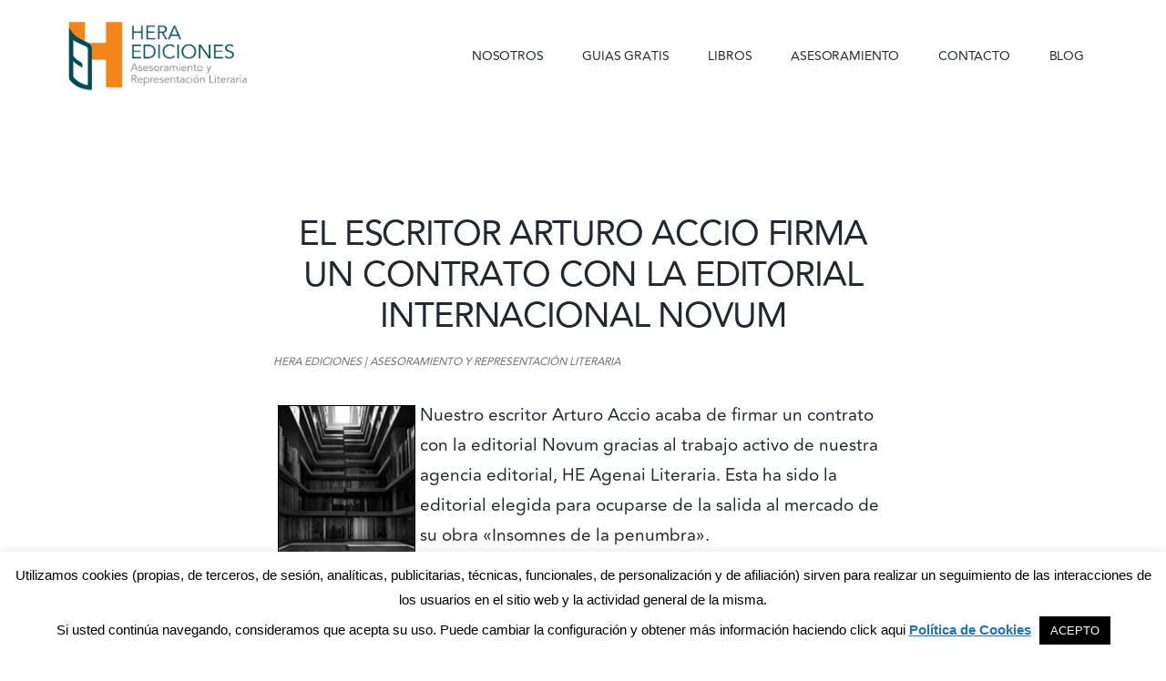

--- FILE ---
content_type: text/html; charset=UTF-8
request_url: https://www.heraediciones.es/el-escritor-arturo-accio-firma-un-contrato-con-la-editorial-internacional-novum/
body_size: 18416
content:
<!DOCTYPE html>
<html lang="es" prefix="og: https://ogp.me/ns#">
<head >
<meta charset="UTF-8" />
<meta name="viewport" content="width=device-width, initial-scale=1" />
		<script type="text/javascript">
			window.flatStyles = window.flatStyles || ''

			window.lightspeedOptimizeStylesheet = function () {
				const currentStylesheet = document.querySelector( '.tcb-lightspeed-style:not([data-ls-optimized])' )

				if ( currentStylesheet ) {
					try {
						if ( currentStylesheet.sheet && currentStylesheet.sheet.cssRules ) {
							if ( window.flatStyles ) {
								if ( this.optimizing ) {
									setTimeout( window.lightspeedOptimizeStylesheet.bind( this ), 24 )
								} else {
									this.optimizing = true;

									let rulesIndex = 0;

									while ( rulesIndex < currentStylesheet.sheet.cssRules.length ) {
										const rule = currentStylesheet.sheet.cssRules[ rulesIndex ]
										/* remove rules that already exist in the page */
										if ( rule.type === CSSRule.STYLE_RULE && window.flatStyles.includes( `${rule.selectorText}{` ) ) {
											currentStylesheet.sheet.deleteRule( rulesIndex )
										} else {
											rulesIndex ++
										}
									}
									/* optimize, mark it such, move to the next file, append the styles we have until now */
									currentStylesheet.setAttribute( 'data-ls-optimized', '1' )

									window.flatStyles += currentStylesheet.innerHTML

									this.optimizing = false
								}
							} else {
								window.flatStyles = currentStylesheet.innerHTML
								currentStylesheet.setAttribute( 'data-ls-optimized', '1' )
							}
						}
					} catch ( error ) {
						console.warn( error )
					}

					if ( currentStylesheet.parentElement.tagName !== 'HEAD' ) {
						/* always make sure that those styles end up in the head */
						const stylesheetID = currentStylesheet.id;
						/**
						 * make sure that there is only one copy of the css
						 * e.g display CSS
						 */
						if ( ( ! stylesheetID || ( stylesheetID && ! document.querySelector( `head #${stylesheetID}` ) ) ) ) {
							document.head.prepend( currentStylesheet )
						} else {
							currentStylesheet.remove();
						}
					}
				}
			}

			window.lightspeedOptimizeFlat = function ( styleSheetElement ) {
				if ( document.querySelectorAll( 'link[href*="thrive_flat.css"]' ).length > 1 ) {
					/* disable this flat if we already have one */
					styleSheetElement.setAttribute( 'disabled', true )
				} else {
					/* if this is the first one, make sure he's in head */
					if ( styleSheetElement.parentElement.tagName !== 'HEAD' ) {
						document.head.append( styleSheetElement )
					}
				}
			}
		</script>
		
<!-- Optimización para motores de búsqueda de Rank Math -  https://rankmath.com/ -->
<title>El escritor Arturo Accio firma un contrato con la editorial internacional Novum</title>
<meta name="description" content="Hera Ediciones, Edicion, España, Editorial,editorial en Salamanca, editorial en Castilla y León, agencia literaria en Salamanca,Agencia Literaria en Salamanca, HE Agencia Literaria, Agencia literaria en Castilla y León, agencia de representación de autores, agencia para representar autores en Salamanca, Agencia Literaria, editar una obra, creación literaria, obra, obras, editar libros, representación, primer paso, agente literario, agentes literarios, agencia de representación de escritores, autores, escritores, representa, asesoramiento literario, corrección textos, editing, informe de lectura, informes de lectura, manuscritos, originales, nuevos autores,representación de autores noveles, He Agencia literaria.Agencia de representación de autores noveles en Salamanca, agencia de representación de autores noveles en Castilla y leon, agencia de representación de autores nuevos en Salamanca, agencia para representar autores nuevos en Castilla y León, nuevos autores representación, agentes literarios en Salamanca, agentes literarios en Castillas y leon, agente literario en Salamanca, agente literario en Castilla y leon, agente literario en España, agencia literaria en España"/>
<meta name="robots" content="follow, index, max-snippet:-1, max-video-preview:-1, max-image-preview:large"/>
<link rel="canonical" href="https://www.heraediciones.es/el-escritor-arturo-accio-firma-un-contrato-con-la-editorial-internacional-novum/" />
<meta property="og:locale" content="es_ES" />
<meta property="og:type" content="article" />
<meta property="og:title" content="El escritor Arturo Accio firma un contrato con la editorial internacional Novum" />
<meta property="og:description" content="Hera Ediciones, Edicion, España, Editorial,editorial en Salamanca, editorial en Castilla y León, agencia literaria en Salamanca,Agencia Literaria en Salamanca, HE Agencia Literaria, Agencia literaria en Castilla y León, agencia de representación de autores, agencia para representar autores en Salamanca, Agencia Literaria, editar una obra, creación literaria, obra, obras, editar libros, representación, primer paso, agente literario, agentes literarios, agencia de representación de escritores, autores, escritores, representa, asesoramiento literario, corrección textos, editing, informe de lectura, informes de lectura, manuscritos, originales, nuevos autores,representación de autores noveles, He Agencia literaria.Agencia de representación de autores noveles en Salamanca, agencia de representación de autores noveles en Castilla y leon, agencia de representación de autores nuevos en Salamanca, agencia para representar autores nuevos en Castilla y León, nuevos autores representación, agentes literarios en Salamanca, agentes literarios en Castillas y leon, agente literario en Salamanca, agente literario en Castilla y leon, agente literario en España, agencia literaria en España" />
<meta property="og:url" content="https://www.heraediciones.es/el-escritor-arturo-accio-firma-un-contrato-con-la-editorial-internacional-novum/" />
<meta property="og:site_name" content="Hera Ediciones" />
<meta property="article:publisher" content="https://www.facebook.com/heraediciones/" />
<meta property="article:section" content="Nuestro Blog" />
<meta property="og:updated_time" content="2017-05-24T18:54:28+02:00" />
<meta property="article:published_time" content="2012-04-18T07:45:56+02:00" />
<meta property="article:modified_time" content="2017-05-24T18:54:28+02:00" />
<meta name="twitter:card" content="summary_large_image" />
<meta name="twitter:title" content="El escritor Arturo Accio firma un contrato con la editorial internacional Novum" />
<meta name="twitter:description" content="Hera Ediciones, Edicion, España, Editorial,editorial en Salamanca, editorial en Castilla y León, agencia literaria en Salamanca,Agencia Literaria en Salamanca, HE Agencia Literaria, Agencia literaria en Castilla y León, agencia de representación de autores, agencia para representar autores en Salamanca, Agencia Literaria, editar una obra, creación literaria, obra, obras, editar libros, representación, primer paso, agente literario, agentes literarios, agencia de representación de escritores, autores, escritores, representa, asesoramiento literario, corrección textos, editing, informe de lectura, informes de lectura, manuscritos, originales, nuevos autores,representación de autores noveles, He Agencia literaria.Agencia de representación de autores noveles en Salamanca, agencia de representación de autores noveles en Castilla y leon, agencia de representación de autores nuevos en Salamanca, agencia para representar autores nuevos en Castilla y León, nuevos autores representación, agentes literarios en Salamanca, agentes literarios en Castillas y leon, agente literario en Salamanca, agente literario en Castilla y leon, agente literario en España, agencia literaria en España" />
<meta name="twitter:site" content="@heraediciones1" />
<meta name="twitter:creator" content="@heraediciones1" />
<meta name="twitter:label1" content="Escrito por" />
<meta name="twitter:data1" content="Hera Ediciones" />
<meta name="twitter:label2" content="Tiempo de lectura" />
<meta name="twitter:data2" content="Menos de un minuto" />
<script type="application/ld+json" class="rank-math-schema">{"@context":"https://schema.org","@graph":[{"@type":"Organization","@id":"https://www.heraediciones.es/#organization","name":"Hera Ediciones","url":"https://www.heraediciones.es","sameAs":["https://www.facebook.com/heraediciones/","https://twitter.com/heraediciones1"],"logo":{"@type":"ImageObject","@id":"https://www.heraediciones.es/#logo","url":"https://www.heraediciones.es/wp-content/uploads/2017/05/logo.png","contentUrl":"https://www.heraediciones.es/wp-content/uploads/2017/05/logo.png","caption":"Hera Ediciones","inLanguage":"es","width":"275","height":"69"}},{"@type":"WebSite","@id":"https://www.heraediciones.es/#website","url":"https://www.heraediciones.es","name":"Hera Ediciones","publisher":{"@id":"https://www.heraediciones.es/#organization"},"inLanguage":"es"},{"@type":"ImageObject","@id":"https://www.heraediciones.es/wp-content/uploads/2012/01/libros.jpg","url":"https://www.heraediciones.es/wp-content/uploads/2012/01/libros.jpg","width":"151","height":"227","inLanguage":"es"},{"@type":"WebPage","@id":"https://www.heraediciones.es/el-escritor-arturo-accio-firma-un-contrato-con-la-editorial-internacional-novum/#webpage","url":"https://www.heraediciones.es/el-escritor-arturo-accio-firma-un-contrato-con-la-editorial-internacional-novum/","name":"El escritor Arturo Accio firma un contrato con la editorial internacional Novum","datePublished":"2012-04-18T07:45:56+02:00","dateModified":"2017-05-24T18:54:28+02:00","isPartOf":{"@id":"https://www.heraediciones.es/#website"},"primaryImageOfPage":{"@id":"https://www.heraediciones.es/wp-content/uploads/2012/01/libros.jpg"},"inLanguage":"es"},{"@type":"Person","@id":"https://www.heraediciones.es/el-escritor-arturo-accio-firma-un-contrato-con-la-editorial-internacional-novum/#author","name":"Hera Ediciones","image":{"@type":"ImageObject","@id":"https://secure.gravatar.com/avatar/9e49f142e14928c7c9650eeaf5621e874aaf0cffb6a80c896271ecb20e804b30?s=96&amp;d=mm&amp;r=g","url":"https://secure.gravatar.com/avatar/9e49f142e14928c7c9650eeaf5621e874aaf0cffb6a80c896271ecb20e804b30?s=96&amp;d=mm&amp;r=g","caption":"Hera Ediciones","inLanguage":"es"},"sameAs":["https://www.heraediciones.es"],"worksFor":{"@id":"https://www.heraediciones.es/#organization"}},{"@type":"BlogPosting","headline":"El escritor Arturo Accio firma un contrato con la editorial internacional Novum","datePublished":"2012-04-18T07:45:56+02:00","dateModified":"2017-05-24T18:54:28+02:00","author":{"@id":"https://www.heraediciones.es/el-escritor-arturo-accio-firma-un-contrato-con-la-editorial-internacional-novum/#author","name":"Hera Ediciones"},"publisher":{"@id":"https://www.heraediciones.es/#organization"},"description":"Hera Ediciones, Edicion, Espa\u00f1a, Editorial,editorial en Salamanca, editorial en Castilla y Le\u00f3n, agencia literaria en Salamanca,Agencia Literaria en Salamanca, HE Agencia Literaria, Agencia literaria en Castilla y Le\u00f3n, agencia de representaci\u00f3n de autores, agencia para representar autores en Salamanca, Agencia Literaria, editar una obra, creaci\u00f3n literaria, obra, obras, editar libros, representaci\u00f3n, primer paso, agente literario, agentes literarios, agencia de representaci\u00f3n de escritores, autores, escritores, representa, asesoramiento literario, correcci\u00f3n textos, editing, informe de lectura, informes de lectura, manuscritos, originales, nuevos autores,representaci\u00f3n de autores noveles, He Agencia literaria.Agencia de representaci\u00f3n de autores noveles en Salamanca, agencia de representaci\u00f3n de autores noveles en Castilla y leon, agencia de representaci\u00f3n de autores nuevos en Salamanca, agencia para representar autores nuevos en Castilla y Le\u00f3n, nuevos autores representaci\u00f3n, agentes literarios en Salamanca, agentes literarios en Castillas y leon, agente literario en Salamanca, agente literario en Castilla y leon, agente literario en Espa\u00f1a, agencia literaria en Espa\u00f1a","name":"El escritor Arturo Accio firma un contrato con la editorial internacional Novum","@id":"https://www.heraediciones.es/el-escritor-arturo-accio-firma-un-contrato-con-la-editorial-internacional-novum/#richSnippet","isPartOf":{"@id":"https://www.heraediciones.es/el-escritor-arturo-accio-firma-un-contrato-con-la-editorial-internacional-novum/#webpage"},"image":{"@id":"https://www.heraediciones.es/wp-content/uploads/2012/01/libros.jpg"},"inLanguage":"es","mainEntityOfPage":{"@id":"https://www.heraediciones.es/el-escritor-arturo-accio-firma-un-contrato-con-la-editorial-internacional-novum/#webpage"}}]}</script>
<!-- /Plugin Rank Math WordPress SEO -->

<link rel='dns-prefetch' href='//www.heraediciones.es' />
<link rel='dns-prefetch' href='//netdna.bootstrapcdn.com' />
<link rel='dns-prefetch' href='//fonts.googleapis.com' />
<link rel="alternate" type="application/rss+xml" title="Hera Ediciones &raquo; Feed" href="https://www.heraediciones.es/feed/" />
<link rel="alternate" type="application/rss+xml" title="Hera Ediciones &raquo; Feed de los comentarios" href="https://www.heraediciones.es/comments/feed/" />
<link rel="alternate" type="application/rss+xml" title="Hera Ediciones &raquo; Comentario El escritor Arturo Accio firma un contrato con la editorial internacional Novum del feed" href="https://www.heraediciones.es/el-escritor-arturo-accio-firma-un-contrato-con-la-editorial-internacional-novum/feed/" />
<link rel="alternate" title="oEmbed (JSON)" type="application/json+oembed" href="https://www.heraediciones.es/wp-json/oembed/1.0/embed?url=https%3A%2F%2Fwww.heraediciones.es%2Fel-escritor-arturo-accio-firma-un-contrato-con-la-editorial-internacional-novum%2F" />
<link rel="alternate" title="oEmbed (XML)" type="text/xml+oembed" href="https://www.heraediciones.es/wp-json/oembed/1.0/embed?url=https%3A%2F%2Fwww.heraediciones.es%2Fel-escritor-arturo-accio-firma-un-contrato-con-la-editorial-internacional-novum%2F&#038;format=xml" />
<style id='wp-img-auto-sizes-contain-inline-css' type='text/css'>
img:is([sizes=auto i],[sizes^="auto," i]){contain-intrinsic-size:3000px 1500px}
/*# sourceURL=wp-img-auto-sizes-contain-inline-css */
</style>
<link rel='stylesheet' id='authority-pro-css' href='https://www.heraediciones.es/wp-content/themes/authority-pro/style.css?ver=1.0.2' type='text/css' media='all' />
<style id='authority-pro-inline-css' type='text/css'>

		a,
		h4,
		h5,
		button,
		input[type="button"],
		input[type="reset"],
		input[type="submit"],
		.authority-subtitle,
		.button,
		.genesis-nav-menu .highlight a,
		.more-link,
		.entry-title a:focus,
		.entry-title a:hover,
		.genesis-nav-menu a:focus,
		.genesis-nav-menu a:hover,
		.genesis-nav-menu .current-menu-item > a,
		.genesis-nav-menu .sub-menu .current-menu-item > a:focus,
		.genesis-nav-menu .sub-menu .current-menu-item > a:hover,
		.genesis-responsive-menu .genesis-nav-menu a:focus,
		.genesis-responsive-menu .genesis-nav-menu a:hover,
		.menu-toggle:focus,
		.menu-toggle:hover,
		.sub-menu-toggle:focus,
		.sub-menu-toggle:hover {
			color: #f2841a;
		}

		button,
		input[type="button"],
		input[type="reset"],
		input[type="submit"],
		.button,
		.genesis-nav-menu .highlight a,
		.more-link {
			border-color: #f2841a;
		}

		.enews-widget::after,
		.sidebar .enews-widget:nth-child(2n+1)::after {
			background: #f2841a;
		}

		button.primary,
		input[type="button"].primary,
		input[type="reset"].primary,
		input[type="submit"].primary,
		.authority-top-banner,
		.button.primary,
		.more-link,
		.sidebar .enews-widget input[type="submit"],
		.enews-widget input[type="submit"] {
			background-color: #f2841a;
			color: #000000;
		}

		.authority-top-banner a,
		.authority-top-banner a:focus,
		.authority-top-banner a:hover,
		#authority-top-banner-close,
		#authority-top-banner-close:focus,
		#authority-top-banner-close:hover {
			color: #000000;
		}

		.archive-pagination .pagination-next > a,
		.archive-pagination .pagination-previous > a,
		.menu-toggle,
		.sub-menu-toggle {
			border-color: #f2841a;
			color: #f2841a;
		}

		a.button:focus,
		a.button:hover,
		button:focus,
		button:hover,
		input[type="button"]:focus,
		input[type="button"]:hover,
		input[type="reset"]:focus,
		input[type="reset"]:hover,
		input[type="submit"]:focus,
		input[type="submit"]:hover,
		.archive-pagination li a:focus,
		.archive-pagination li a:hover,
		.archive-pagination .active a,
		.archive-pagination .pagination-next > a:focus,
		.archive-pagination .pagination-next > a:hover,
		.archive-pagination .pagination-previous > a:focus,
		.archive-pagination .pagination-previous > a:hover,
		.button:focus,
		.button:hover,
		.enews-widget input[type="submit"]:focus,
		.enews-widget input[type="submit"]:hover,
		.genesis-nav-menu .highlight a:focus,
		.genesis-nav-menu .highlight a:hover,
		.menu-toggle:focus,
		.menu-toggle:hover,
		.more-link:focus,
		.more-link:hover,
		.sidebar .enews-widget input[type="submit"]:focus,
		.sidebar .enews-widget input[type="submit"]:hover,
		.sub-menu-toggle:focus,
		.sub-menu-toggle:hover {
			background-color: #ff982e;
			border-color: #ff982e;
			color: #000000;
		}
		

		.site-inner .widget_media_image::after,
		.site-inner .hero-section-column.right::after {
			background: #f2841a;
		}

		.site-inner .hero-portrait-caption a:focus,
		.site-inner .hero-portrait-caption a:hover {
			color: #f2841a;
		}
		
/*# sourceURL=authority-pro-inline-css */
</style>
<style id='wp-block-library-inline-css' type='text/css'>
:root{--wp-block-synced-color:#7a00df;--wp-block-synced-color--rgb:122,0,223;--wp-bound-block-color:var(--wp-block-synced-color);--wp-editor-canvas-background:#ddd;--wp-admin-theme-color:#007cba;--wp-admin-theme-color--rgb:0,124,186;--wp-admin-theme-color-darker-10:#006ba1;--wp-admin-theme-color-darker-10--rgb:0,107,160.5;--wp-admin-theme-color-darker-20:#005a87;--wp-admin-theme-color-darker-20--rgb:0,90,135;--wp-admin-border-width-focus:2px}@media (min-resolution:192dpi){:root{--wp-admin-border-width-focus:1.5px}}.wp-element-button{cursor:pointer}:root .has-very-light-gray-background-color{background-color:#eee}:root .has-very-dark-gray-background-color{background-color:#313131}:root .has-very-light-gray-color{color:#eee}:root .has-very-dark-gray-color{color:#313131}:root .has-vivid-green-cyan-to-vivid-cyan-blue-gradient-background{background:linear-gradient(135deg,#00d084,#0693e3)}:root .has-purple-crush-gradient-background{background:linear-gradient(135deg,#34e2e4,#4721fb 50%,#ab1dfe)}:root .has-hazy-dawn-gradient-background{background:linear-gradient(135deg,#faaca8,#dad0ec)}:root .has-subdued-olive-gradient-background{background:linear-gradient(135deg,#fafae1,#67a671)}:root .has-atomic-cream-gradient-background{background:linear-gradient(135deg,#fdd79a,#004a59)}:root .has-nightshade-gradient-background{background:linear-gradient(135deg,#330968,#31cdcf)}:root .has-midnight-gradient-background{background:linear-gradient(135deg,#020381,#2874fc)}:root{--wp--preset--font-size--normal:16px;--wp--preset--font-size--huge:42px}.has-regular-font-size{font-size:1em}.has-larger-font-size{font-size:2.625em}.has-normal-font-size{font-size:var(--wp--preset--font-size--normal)}.has-huge-font-size{font-size:var(--wp--preset--font-size--huge)}.has-text-align-center{text-align:center}.has-text-align-left{text-align:left}.has-text-align-right{text-align:right}.has-fit-text{white-space:nowrap!important}#end-resizable-editor-section{display:none}.aligncenter{clear:both}.items-justified-left{justify-content:flex-start}.items-justified-center{justify-content:center}.items-justified-right{justify-content:flex-end}.items-justified-space-between{justify-content:space-between}.screen-reader-text{border:0;clip-path:inset(50%);height:1px;margin:-1px;overflow:hidden;padding:0;position:absolute;width:1px;word-wrap:normal!important}.screen-reader-text:focus{background-color:#ddd;clip-path:none;color:#444;display:block;font-size:1em;height:auto;left:5px;line-height:normal;padding:15px 23px 14px;text-decoration:none;top:5px;width:auto;z-index:100000}html :where(.has-border-color){border-style:solid}html :where([style*=border-top-color]){border-top-style:solid}html :where([style*=border-right-color]){border-right-style:solid}html :where([style*=border-bottom-color]){border-bottom-style:solid}html :where([style*=border-left-color]){border-left-style:solid}html :where([style*=border-width]){border-style:solid}html :where([style*=border-top-width]){border-top-style:solid}html :where([style*=border-right-width]){border-right-style:solid}html :where([style*=border-bottom-width]){border-bottom-style:solid}html :where([style*=border-left-width]){border-left-style:solid}html :where(img[class*=wp-image-]){height:auto;max-width:100%}:where(figure){margin:0 0 1em}html :where(.is-position-sticky){--wp-admin--admin-bar--position-offset:var(--wp-admin--admin-bar--height,0px)}@media screen and (max-width:600px){html :where(.is-position-sticky){--wp-admin--admin-bar--position-offset:0px}}

/*# sourceURL=wp-block-library-inline-css */
</style><style id='global-styles-inline-css' type='text/css'>
:root{--wp--preset--aspect-ratio--square: 1;--wp--preset--aspect-ratio--4-3: 4/3;--wp--preset--aspect-ratio--3-4: 3/4;--wp--preset--aspect-ratio--3-2: 3/2;--wp--preset--aspect-ratio--2-3: 2/3;--wp--preset--aspect-ratio--16-9: 16/9;--wp--preset--aspect-ratio--9-16: 9/16;--wp--preset--color--black: #000000;--wp--preset--color--cyan-bluish-gray: #abb8c3;--wp--preset--color--white: #ffffff;--wp--preset--color--pale-pink: #f78da7;--wp--preset--color--vivid-red: #cf2e2e;--wp--preset--color--luminous-vivid-orange: #ff6900;--wp--preset--color--luminous-vivid-amber: #fcb900;--wp--preset--color--light-green-cyan: #7bdcb5;--wp--preset--color--vivid-green-cyan: #00d084;--wp--preset--color--pale-cyan-blue: #8ed1fc;--wp--preset--color--vivid-cyan-blue: #0693e3;--wp--preset--color--vivid-purple: #9b51e0;--wp--preset--gradient--vivid-cyan-blue-to-vivid-purple: linear-gradient(135deg,rgb(6,147,227) 0%,rgb(155,81,224) 100%);--wp--preset--gradient--light-green-cyan-to-vivid-green-cyan: linear-gradient(135deg,rgb(122,220,180) 0%,rgb(0,208,130) 100%);--wp--preset--gradient--luminous-vivid-amber-to-luminous-vivid-orange: linear-gradient(135deg,rgb(252,185,0) 0%,rgb(255,105,0) 100%);--wp--preset--gradient--luminous-vivid-orange-to-vivid-red: linear-gradient(135deg,rgb(255,105,0) 0%,rgb(207,46,46) 100%);--wp--preset--gradient--very-light-gray-to-cyan-bluish-gray: linear-gradient(135deg,rgb(238,238,238) 0%,rgb(169,184,195) 100%);--wp--preset--gradient--cool-to-warm-spectrum: linear-gradient(135deg,rgb(74,234,220) 0%,rgb(151,120,209) 20%,rgb(207,42,186) 40%,rgb(238,44,130) 60%,rgb(251,105,98) 80%,rgb(254,248,76) 100%);--wp--preset--gradient--blush-light-purple: linear-gradient(135deg,rgb(255,206,236) 0%,rgb(152,150,240) 100%);--wp--preset--gradient--blush-bordeaux: linear-gradient(135deg,rgb(254,205,165) 0%,rgb(254,45,45) 50%,rgb(107,0,62) 100%);--wp--preset--gradient--luminous-dusk: linear-gradient(135deg,rgb(255,203,112) 0%,rgb(199,81,192) 50%,rgb(65,88,208) 100%);--wp--preset--gradient--pale-ocean: linear-gradient(135deg,rgb(255,245,203) 0%,rgb(182,227,212) 50%,rgb(51,167,181) 100%);--wp--preset--gradient--electric-grass: linear-gradient(135deg,rgb(202,248,128) 0%,rgb(113,206,126) 100%);--wp--preset--gradient--midnight: linear-gradient(135deg,rgb(2,3,129) 0%,rgb(40,116,252) 100%);--wp--preset--font-size--small: 13px;--wp--preset--font-size--medium: 20px;--wp--preset--font-size--large: 36px;--wp--preset--font-size--x-large: 42px;--wp--preset--spacing--20: 0.44rem;--wp--preset--spacing--30: 0.67rem;--wp--preset--spacing--40: 1rem;--wp--preset--spacing--50: 1.5rem;--wp--preset--spacing--60: 2.25rem;--wp--preset--spacing--70: 3.38rem;--wp--preset--spacing--80: 5.06rem;--wp--preset--shadow--natural: 6px 6px 9px rgba(0, 0, 0, 0.2);--wp--preset--shadow--deep: 12px 12px 50px rgba(0, 0, 0, 0.4);--wp--preset--shadow--sharp: 6px 6px 0px rgba(0, 0, 0, 0.2);--wp--preset--shadow--outlined: 6px 6px 0px -3px rgb(255, 255, 255), 6px 6px rgb(0, 0, 0);--wp--preset--shadow--crisp: 6px 6px 0px rgb(0, 0, 0);}:where(.is-layout-flex){gap: 0.5em;}:where(.is-layout-grid){gap: 0.5em;}body .is-layout-flex{display: flex;}.is-layout-flex{flex-wrap: wrap;align-items: center;}.is-layout-flex > :is(*, div){margin: 0;}body .is-layout-grid{display: grid;}.is-layout-grid > :is(*, div){margin: 0;}:where(.wp-block-columns.is-layout-flex){gap: 2em;}:where(.wp-block-columns.is-layout-grid){gap: 2em;}:where(.wp-block-post-template.is-layout-flex){gap: 1.25em;}:where(.wp-block-post-template.is-layout-grid){gap: 1.25em;}.has-black-color{color: var(--wp--preset--color--black) !important;}.has-cyan-bluish-gray-color{color: var(--wp--preset--color--cyan-bluish-gray) !important;}.has-white-color{color: var(--wp--preset--color--white) !important;}.has-pale-pink-color{color: var(--wp--preset--color--pale-pink) !important;}.has-vivid-red-color{color: var(--wp--preset--color--vivid-red) !important;}.has-luminous-vivid-orange-color{color: var(--wp--preset--color--luminous-vivid-orange) !important;}.has-luminous-vivid-amber-color{color: var(--wp--preset--color--luminous-vivid-amber) !important;}.has-light-green-cyan-color{color: var(--wp--preset--color--light-green-cyan) !important;}.has-vivid-green-cyan-color{color: var(--wp--preset--color--vivid-green-cyan) !important;}.has-pale-cyan-blue-color{color: var(--wp--preset--color--pale-cyan-blue) !important;}.has-vivid-cyan-blue-color{color: var(--wp--preset--color--vivid-cyan-blue) !important;}.has-vivid-purple-color{color: var(--wp--preset--color--vivid-purple) !important;}.has-black-background-color{background-color: var(--wp--preset--color--black) !important;}.has-cyan-bluish-gray-background-color{background-color: var(--wp--preset--color--cyan-bluish-gray) !important;}.has-white-background-color{background-color: var(--wp--preset--color--white) !important;}.has-pale-pink-background-color{background-color: var(--wp--preset--color--pale-pink) !important;}.has-vivid-red-background-color{background-color: var(--wp--preset--color--vivid-red) !important;}.has-luminous-vivid-orange-background-color{background-color: var(--wp--preset--color--luminous-vivid-orange) !important;}.has-luminous-vivid-amber-background-color{background-color: var(--wp--preset--color--luminous-vivid-amber) !important;}.has-light-green-cyan-background-color{background-color: var(--wp--preset--color--light-green-cyan) !important;}.has-vivid-green-cyan-background-color{background-color: var(--wp--preset--color--vivid-green-cyan) !important;}.has-pale-cyan-blue-background-color{background-color: var(--wp--preset--color--pale-cyan-blue) !important;}.has-vivid-cyan-blue-background-color{background-color: var(--wp--preset--color--vivid-cyan-blue) !important;}.has-vivid-purple-background-color{background-color: var(--wp--preset--color--vivid-purple) !important;}.has-black-border-color{border-color: var(--wp--preset--color--black) !important;}.has-cyan-bluish-gray-border-color{border-color: var(--wp--preset--color--cyan-bluish-gray) !important;}.has-white-border-color{border-color: var(--wp--preset--color--white) !important;}.has-pale-pink-border-color{border-color: var(--wp--preset--color--pale-pink) !important;}.has-vivid-red-border-color{border-color: var(--wp--preset--color--vivid-red) !important;}.has-luminous-vivid-orange-border-color{border-color: var(--wp--preset--color--luminous-vivid-orange) !important;}.has-luminous-vivid-amber-border-color{border-color: var(--wp--preset--color--luminous-vivid-amber) !important;}.has-light-green-cyan-border-color{border-color: var(--wp--preset--color--light-green-cyan) !important;}.has-vivid-green-cyan-border-color{border-color: var(--wp--preset--color--vivid-green-cyan) !important;}.has-pale-cyan-blue-border-color{border-color: var(--wp--preset--color--pale-cyan-blue) !important;}.has-vivid-cyan-blue-border-color{border-color: var(--wp--preset--color--vivid-cyan-blue) !important;}.has-vivid-purple-border-color{border-color: var(--wp--preset--color--vivid-purple) !important;}.has-vivid-cyan-blue-to-vivid-purple-gradient-background{background: var(--wp--preset--gradient--vivid-cyan-blue-to-vivid-purple) !important;}.has-light-green-cyan-to-vivid-green-cyan-gradient-background{background: var(--wp--preset--gradient--light-green-cyan-to-vivid-green-cyan) !important;}.has-luminous-vivid-amber-to-luminous-vivid-orange-gradient-background{background: var(--wp--preset--gradient--luminous-vivid-amber-to-luminous-vivid-orange) !important;}.has-luminous-vivid-orange-to-vivid-red-gradient-background{background: var(--wp--preset--gradient--luminous-vivid-orange-to-vivid-red) !important;}.has-very-light-gray-to-cyan-bluish-gray-gradient-background{background: var(--wp--preset--gradient--very-light-gray-to-cyan-bluish-gray) !important;}.has-cool-to-warm-spectrum-gradient-background{background: var(--wp--preset--gradient--cool-to-warm-spectrum) !important;}.has-blush-light-purple-gradient-background{background: var(--wp--preset--gradient--blush-light-purple) !important;}.has-blush-bordeaux-gradient-background{background: var(--wp--preset--gradient--blush-bordeaux) !important;}.has-luminous-dusk-gradient-background{background: var(--wp--preset--gradient--luminous-dusk) !important;}.has-pale-ocean-gradient-background{background: var(--wp--preset--gradient--pale-ocean) !important;}.has-electric-grass-gradient-background{background: var(--wp--preset--gradient--electric-grass) !important;}.has-midnight-gradient-background{background: var(--wp--preset--gradient--midnight) !important;}.has-small-font-size{font-size: var(--wp--preset--font-size--small) !important;}.has-medium-font-size{font-size: var(--wp--preset--font-size--medium) !important;}.has-large-font-size{font-size: var(--wp--preset--font-size--large) !important;}.has-x-large-font-size{font-size: var(--wp--preset--font-size--x-large) !important;}
/*# sourceURL=global-styles-inline-css */
</style>

<style id='classic-theme-styles-inline-css' type='text/css'>
/*! This file is auto-generated */
.wp-block-button__link{color:#fff;background-color:#32373c;border-radius:9999px;box-shadow:none;text-decoration:none;padding:calc(.667em + 2px) calc(1.333em + 2px);font-size:1.125em}.wp-block-file__button{background:#32373c;color:#fff;text-decoration:none}
/*# sourceURL=/wp-includes/css/classic-themes.min.css */
</style>
<link rel='stylesheet' id='contact-form-7-css' href='https://www.heraediciones.es/wp-content/plugins/contact-form-7/includes/css/styles.css?ver=6.1.4' type='text/css' media='all' />
<link rel='stylesheet' id='cookie-law-info-css' href='https://www.heraediciones.es/wp-content/plugins/cookie-law-info/legacy/public/css/cookie-law-info-public.css?ver=3.3.9.1' type='text/css' media='all' />
<link rel='stylesheet' id='cookie-law-info-gdpr-css' href='https://www.heraediciones.es/wp-content/plugins/cookie-law-info/legacy/public/css/cookie-law-info-gdpr.css?ver=3.3.9.1' type='text/css' media='all' />
<link rel='stylesheet' id='testimonial-rotator-style-css' href='https://www.heraediciones.es/wp-content/plugins/testimonial-rotator/testimonial-rotator-style.css?ver=6.9' type='text/css' media='all' />
<link rel='stylesheet' id='font-awesome-css' href='//netdna.bootstrapcdn.com/font-awesome/latest/css/font-awesome.min.css?ver=6.9' type='text/css' media='all' />
<link rel='stylesheet' id='authority-fonts-css' href='//fonts.googleapis.com/css?family=Source+Sans+Pro%3A600%2C700%2C900%7CLibre+Baskerville%3A400%2C400italic%2C700&#038;ver=1.0.2' type='text/css' media='all' />
<link rel='stylesheet' id='dashicons-css' href='https://www.heraediciones.es/wp-includes/css/dashicons.min.css?ver=6.9' type='text/css' media='all' />
<script type="text/javascript" src="https://www.heraediciones.es/wp-includes/js/jquery/jquery.min.js?ver=3.7.1" id="jquery-core-js"></script>
<script type="text/javascript" src="https://www.heraediciones.es/wp-includes/js/jquery/jquery-migrate.min.js?ver=3.4.1" id="jquery-migrate-js"></script>
<script type="text/javascript" id="cookie-law-info-js-extra">
/* <![CDATA[ */
var Cli_Data = {"nn_cookie_ids":[],"cookielist":[],"non_necessary_cookies":[],"ccpaEnabled":"","ccpaRegionBased":"","ccpaBarEnabled":"","strictlyEnabled":["necessary","obligatoire"],"ccpaType":"gdpr","js_blocking":"","custom_integration":"","triggerDomRefresh":"","secure_cookies":""};
var cli_cookiebar_settings = {"animate_speed_hide":"500","animate_speed_show":"500","background":"#fff","border":"#444","border_on":"","button_1_button_colour":"#000","button_1_button_hover":"#000000","button_1_link_colour":"#fff","button_1_as_button":"1","button_1_new_win":"1","button_2_button_colour":"#333","button_2_button_hover":"#292929","button_2_link_colour":"#1e73be","button_2_as_button":"","button_2_hidebar":"","button_3_button_colour":"#000","button_3_button_hover":"#000000","button_3_link_colour":"#fff","button_3_as_button":"1","button_3_new_win":"","button_4_button_colour":"#000","button_4_button_hover":"#000000","button_4_link_colour":"#fff","button_4_as_button":"1","button_7_button_colour":"#61a229","button_7_button_hover":"#4e8221","button_7_link_colour":"#fff","button_7_as_button":"1","button_7_new_win":"","font_family":"Helvetica, Arial, sans-serif","header_fix":"","notify_animate_hide":"1","notify_animate_show":"","notify_div_id":"#cookie-law-info-bar","notify_position_horizontal":"right","notify_position_vertical":"bottom","scroll_close":"","scroll_close_reload":"","accept_close_reload":"","reject_close_reload":"","showagain_tab":"","showagain_background":"#fff","showagain_border":"#000","showagain_div_id":"#cookie-law-info-again","showagain_x_position":"100px","text":"#000","show_once_yn":"","show_once":"10000","logging_on":"","as_popup":"","popup_overlay":"1","bar_heading_text":"","cookie_bar_as":"banner","popup_showagain_position":"bottom-right","widget_position":"left"};
var log_object = {"ajax_url":"https://www.heraediciones.es/wp-admin/admin-ajax.php"};
//# sourceURL=cookie-law-info-js-extra
/* ]]> */
</script>
<script type="text/javascript" src="https://www.heraediciones.es/wp-content/plugins/cookie-law-info/legacy/public/js/cookie-law-info-public.js?ver=3.3.9.1" id="cookie-law-info-js"></script>
<script type="text/javascript" src="https://www.heraediciones.es/wp-content/plugins/testimonial-rotator/js/jquery.cycletwo.js?ver=6.9" id="cycletwo-js"></script>
<script type="text/javascript" src="https://www.heraediciones.es/wp-content/plugins/testimonial-rotator/js/jquery.cycletwo.addons.js?ver=6.9" id="cycletwo-addons-js"></script>
<link rel="https://api.w.org/" href="https://www.heraediciones.es/wp-json/" /><link rel="alternate" title="JSON" type="application/json" href="https://www.heraediciones.es/wp-json/wp/v2/posts/374" /><link rel="EditURI" type="application/rsd+xml" title="RSD" href="https://www.heraediciones.es/xmlrpc.php?rsd" />
<meta name="generator" content="WordPress 6.9" />
<link rel='shortlink' href='https://www.heraediciones.es/?p=374' />
<style type="text/css">:not(#tve) .ttfm1{font-family: 'Lato' !important;color: #333333;font-weight: 400 !important;}.ttfm1 input, .ttfm1 select, .ttfm1 textarea, .ttfm1 button {font-family: 'Lato' !important;color: #333333;font-weight: 400 !important;}:not(#tve) .ttfm1.bold_text,.ttfm1 .bold_text,.ttfm1 b,.ttfm1 strong{font-weight: 700 !important;}.ttfm1.bold_text,.ttfm1 .bold_text,.ttfm1 b,.ttfm1 strong input, .ttfm1.bold_text,.ttfm1 .bold_text,.ttfm1 b,.ttfm1 strong select, .ttfm1.bold_text,.ttfm1 .bold_text,.ttfm1 b,.ttfm1 strong textarea, .ttfm1.bold_text,.ttfm1 .bold_text,.ttfm1 b,.ttfm1 strong button {font-weight: 700 !important;}:not(#tve) .ttfm2{font-family: 'Lato' !important;color: #ffffff;font-weight: 400 !important;}.ttfm2 input, .ttfm2 select, .ttfm2 textarea, .ttfm2 button {font-family: 'Lato' !important;color: #ffffff;font-weight: 400 !important;}:not(#tve) .ttfm2.bold_text,.ttfm2 .bold_text,.ttfm2 b,.ttfm2 strong{font-weight: 700 !important;}.ttfm2.bold_text,.ttfm2 .bold_text,.ttfm2 b,.ttfm2 strong input, .ttfm2.bold_text,.ttfm2 .bold_text,.ttfm2 b,.ttfm2 strong select, .ttfm2.bold_text,.ttfm2 .bold_text,.ttfm2 b,.ttfm2 strong textarea, .ttfm2.bold_text,.ttfm2 .bold_text,.ttfm2 b,.ttfm2 strong button {font-weight: 700 !important;}:not(#tve) .ttfm3{font-family: 'Lato' !important;color: #333333;font-weight: 400 !important;}.ttfm3 input, .ttfm3 select, .ttfm3 textarea, .ttfm3 button {font-family: 'Lato' !important;color: #333333;font-weight: 400 !important;}:not(#tve) .ttfm3.bold_text,.ttfm3 .bold_text,.ttfm3 b,.ttfm3 strong{font-weight: 700 !important;}.ttfm3.bold_text,.ttfm3 .bold_text,.ttfm3 b,.ttfm3 strong input, .ttfm3.bold_text,.ttfm3 .bold_text,.ttfm3 b,.ttfm3 strong select, .ttfm3.bold_text,.ttfm3 .bold_text,.ttfm3 b,.ttfm3 strong textarea, .ttfm3.bold_text,.ttfm3 .bold_text,.ttfm3 b,.ttfm3 strong button {font-weight: 700 !important;}:not(#tve) .ttfm4{font-family: 'Lato' !important;color: #333333;font-weight: 400 !important;}.ttfm4 input, .ttfm4 select, .ttfm4 textarea, .ttfm4 button {font-family: 'Lato' !important;color: #333333;font-weight: 400 !important;}:not(#tve) .ttfm4.bold_text,.ttfm4 .bold_text,.ttfm4 b,.ttfm4 strong{font-weight: 700 !important;}.ttfm4.bold_text,.ttfm4 .bold_text,.ttfm4 b,.ttfm4 strong input, .ttfm4.bold_text,.ttfm4 .bold_text,.ttfm4 b,.ttfm4 strong select, .ttfm4.bold_text,.ttfm4 .bold_text,.ttfm4 b,.ttfm4 strong textarea, .ttfm4.bold_text,.ttfm4 .bold_text,.ttfm4 b,.ttfm4 strong button {font-weight: 700 !important;}:not(#tve) .ttfm5{font-family: 'latoregular' !important;color: #ffffff;font-weight: 400 !important;}.ttfm5 input, .ttfm5 select, .ttfm5 textarea, .ttfm5 button {font-family: 'latoregular' !important;color: #ffffff;font-weight: 400 !important;}:not(#tve) .ttfm6{font-family: 'latoregular' !important;color: #333333;font-weight: 400 !important;}.ttfm6 input, .ttfm6 select, .ttfm6 textarea, .ttfm6 button {font-family: 'latoregular' !important;color: #333333;font-weight: 400 !important;}</style><style type="text/css" id="tve_global_variables">:root{--tcb-color-0:rgb(188, 26, 173);--tcb-color-0-h:305;--tcb-color-0-s:75%;--tcb-color-0-l:41%;--tcb-color-0-a:1;--tcb-color-1:rgb(17, 17, 17);--tcb-color-1-h:0;--tcb-color-1-s:0%;--tcb-color-1-l:6%;--tcb-color-1-a:1;--tcb-background-author-image:url(https://secure.gravatar.com/avatar/9e49f142e14928c7c9650eeaf5621e874aaf0cffb6a80c896271ecb20e804b30?s=256&d=mm&r=g);--tcb-background-user-image:url();--tcb-background-featured-image-thumbnail:url(https://www.heraediciones.es/wp-content/uploads/2012/01/libros.jpg);}</style><link href='https://fonts.googleapis.com/css?family=Montserrat' rel='stylesheet'>
<!-- Global site tag (gtag.js) - Google Analytics -->
<script async src="https://www.googletagmanager.com/gtag/js?id=UA-24872797-1"></script>
<script>
  window.dataLayer = window.dataLayer || [];
  function gtag(){dataLayer.push(arguments);}
  gtag('js', new Date());

  gtag('config', 'UA-24872797-1');
</script>
<style type="text/css">.site-title a { background: url(https://www.heraediciones.es/wp-content/uploads/2023/02/HeraEdiciones-Logo4-1.jpg) no-repeat !important; }</style>
<style type="text/css" id="thrive-default-styles">@media (min-width: 300px) { .tcb-style-wrap h1 {color:rgb(33,40,48);--tcb-applied-color:rgb(33,40,48);--tve-applied-color:rgb(33,40,48);font-size:50px;line-height:60px;padding-bottom:10px;padding-top:10px;background-color:rgba(0, 0, 0, 0);font-family:Avenir, sans-serif;font-weight:100;font-style:normal;margin:0px;text-decoration:none solid rgb(33, 40, 48);text-transform:uppercase;border-left:0px none rgb(33, 40, 48);}.tcb-style-wrap h2 {font-size:40px;color:var(--tcb-color-1);--tcb-applied-color:var$(--tcb-color-1);--tve-applied-color:var$(--tcb-color-1);line-height:51px;letter-spacing:0px;padding-top:10px;margin:0px;padding-bottom:10px;background-color:rgba(0, 0, 0, 0);font-family:Avenir, Helvetica, sans-serif;font-weight:100;font-style:normal;text-decoration:none solid rgb(17, 17, 17);text-transform:uppercase;border-left:0px none rgb(17, 17, 17);}.tcb-style-wrap h4 {color:rgb(33, 40, 48);--tcb-applied-color:rgb(33, 40, 48);--tve-applied-color:rgb(33, 40, 48);padding-top:20px;margin-top:0px;background-color:rgba(0, 0, 0, 0);font-family:Avenir, Helvetica, sans-serif;font-size:22px;font-weight:100;font-style:normal;margin:0px 0px 20px;padding-bottom:0px;text-decoration:none solid rgb(33, 40, 48);text-transform:uppercase;border-left:0px none rgb(33, 40, 48);} }</style><link rel="icon" href="https://www.heraediciones.es/wp-content/uploads/2022/11/cropped-cropped-Programa-Publica-con-Exito-32x32.jpg" sizes="32x32" />
<link rel="icon" href="https://www.heraediciones.es/wp-content/uploads/2022/11/cropped-cropped-Programa-Publica-con-Exito-192x192.jpg" sizes="192x192" />
<link rel="apple-touch-icon" href="https://www.heraediciones.es/wp-content/uploads/2022/11/cropped-cropped-Programa-Publica-con-Exito-180x180.jpg" />
<meta name="msapplication-TileImage" content="https://www.heraediciones.es/wp-content/uploads/2022/11/cropped-cropped-Programa-Publica-con-Exito-270x270.jpg" />
		<style type="text/css" id="wp-custom-css">
			.landing-page .entry-title { display:none; }
@font-face {
	font-family: "Avenir";
	src: url(https://www.heraediciones.es/wp-content/uploads/2022/11/Avenir-Regular.ttf);
}

// JAVIER //(
)

.site-title {
	font-family: 'Avenir', Helvetica, sans-serif;
	font-size: 20px;
	font-weight: lighter;
	line-height: 1.4;
	letter-spacing: 0em;
}

.genesis-nav-menu a {
  padding-top: 30px;
	color: #212830;
	font-weight: normal;
	font-size: 14px;
	font-family: 'Avenir', Helvetica, sans-serif;
}

.site-title a,
.site-title a:focus,
.site-title a:hover {
	color: #212830;
}
	
h1, h2, h3, h4, h5, h6 { 
	font-family: 'Avenir', Helvetica, sans-serif;
	color: #F2841A;
	line-height: 1.3;
	text-align: center;
	font-weight: lighter;
	text-transform: uppercase;
}

h1 {
	font-size: 38px;
	text-align: center;
	color: #212830;
}

h2 {
	font-size: 34px;
	text-align: center;
}

h3 {
	font-size: 28px;
	text-align: center;
	color: #212830;
}

h4 {
	font-size: 25px;
}

h5, h6 { 
	font-family: 'Avenir', Helvetica, sans-serif;
	color: #212830;
	line-height: 1.4;
	font-weight: normal;
	text-align: center;
	text-transform: uppercase;
}

h5 {
	font-size: 20px;
}

h6 {
	font-size: 18px;
}

body >div { 
	font-family: 'Avenir', Helvetica, sans-serif;
	font-size: 19px; 
	font-weight: normal;
	color: #212830;;
}

blockquote,
cite,
em,
i {
	font-style: italic;
	color: #212830;
}

.site-footer, .genesis-nav-menu a {
	font-family: 'Avenir', Helvetica, sans-serif;
}

.entry-comments>h3, .entry-pings>h3, .comment-respond>h3 {
	color: #212830;
}

.entry-comments>h3, .entry-pings>h3, .comment-respond>h3 { 
	color: #212830;  
}

.entry-title a {
	font-weight: bolder;
	color: #212830;
}

.single .entry-title {
	font-size: 38px;
	line-height: 1.2;
}

.archive-title {
    font-size: 40px;
    margin: 0 0 30px 0;
}

.button { 
	background-color: #004c56; 
	border-bottom: 0px solid #9b1500; 
	border: 0px solid #ee4024;
	color: #FFFFFF; 
	cursor: pointer; 
	padding: 25px 25px; }
		</style>
		<link rel='stylesheet' id='tve_leads_forms-css' href='//www.heraediciones.es/wp-content/plugins/thrive-leads/editor-layouts/css/frontend.css?ver=10.8.5' type='text/css' media='all' />
</head>
<body class="wp-singular post-template-default single single-post postid-374 single-format-standard wp-theme-genesis wp-child-theme-authority-pro custom-header header-image header-full-width full-width-content genesis-breadcrumbs-hidden" itemscope itemtype="https://schema.org/WebPage"><ul class="genesis-skip-link"><li><a href="#genesis-content" class="screen-reader-shortcut"> Saltar al contenido principal</a></li><li><a href="#footer" class="screen-reader-shortcut"> Skip to footer</a></li></ul><div class="site-container"><h2 id="additional-menu-label" class="screen-reader-text">Additional menu</h2><header class="site-header" itemscope itemtype="https://schema.org/WPHeader"><div class="wrap"><div class="title-area"><p class="site-title" itemprop="headline"><a href="https://www.heraediciones.es/">Hera Ediciones</a></p><p class="site-description" itemprop="description">Asesoramiento y Representación Literaria</p></div><nav class="nav-primary" aria-label="Principal" itemscope itemtype="https://schema.org/SiteNavigationElement" id="genesis-nav-primary"><div class="wrap"><ul id="menu-menu-principal" class="menu genesis-nav-menu menu-primary js-superfish"><li id="menu-item-3539" class="menu-item menu-item-type-post_type menu-item-object-page menu-item-3539"><a href="https://www.heraediciones.es/quien-soy/" itemprop="url"><span itemprop="name">NOSOTROS</span></a></li>
<li id="menu-item-16702" class="menu-item menu-item-type-custom menu-item-object-custom menu-item-has-children menu-item-16702"><a href="https://www.heraediciones.es/guias-gratis/" itemprop="url"><span itemprop="name">GUIAS GRATIS</span></a>
<ul class="sub-menu">
	<li id="menu-item-16919" class="menu-item menu-item-type-custom menu-item-object-custom menu-item-16919"><a href="https://www.heraediciones.es/check-list-para-revisar-tu-novela-negra/" itemprop="url"><span itemprop="name">Test de evaluación para tu novela negra</span></a></li>
	<li id="menu-item-16916" class="menu-item menu-item-type-custom menu-item-object-custom menu-item-16916"><a href="https://www.heraediciones.es/10-errores-mini-guia/" itemprop="url"><span itemprop="name">Cómo seducir a una editorial</span></a></li>
	<li id="menu-item-16917" class="menu-item menu-item-type-custom menu-item-object-custom menu-item-16917"><a href="https://www.heraediciones.es/como-crear-esquema/" itemprop="url"><span itemprop="name">Cómo crear el esquema de tu novela</span></a></li>
	<li id="menu-item-16918" class="menu-item menu-item-type-custom menu-item-object-custom menu-item-16918"><a href="https://www.heraediciones.es/guia-como-promocionar-novela-redes-sociales/" itemprop="url"><span itemprop="name">Cómo promocionar tu novela en redes sociales</span></a></li>
</ul>
</li>
<li id="menu-item-16716" class="menu-item menu-item-type-custom menu-item-object-custom menu-item-has-children menu-item-16716"><a href="https://www.heraediciones.es/libro-como-escribir-primera-novela-negra/" itemprop="url"><span itemprop="name">LIBROS</span></a>
<ul class="sub-menu">
	<li id="menu-item-16657" class="menu-item menu-item-type-custom menu-item-object-custom menu-item-16657"><a href="https://www.heraediciones.es/libro-como-escribir-primera-novela-negra/" itemprop="url"><span itemprop="name">Cómo escribir tu primera Novela Negra</span></a></li>
	<li id="menu-item-17536" class="menu-item menu-item-type-custom menu-item-object-custom menu-item-17536"><a href="https://www.heraediciones.es/nueva-guia-novela-negra" itemprop="url"><span itemprop="name">Cómo publicar tu primera novela negra</span></a></li>
	<li id="menu-item-16670" class="menu-item menu-item-type-custom menu-item-object-custom menu-item-16670"><a href="https://www.heraediciones.es/guia-practica-escritura-creativa/" itemprop="url"><span itemprop="name">Guía práctica de escritura creativa</span></a></li>
</ul>
</li>
<li id="menu-item-16230" class="menu-item menu-item-type-post_type menu-item-object-page menu-item-has-children menu-item-16230"><a href="https://www.heraediciones.es/programa-asesoramiento-publica-con-exito/" itemprop="url"><span itemprop="name">ASESORAMIENTO</span></a>
<ul class="sub-menu">
	<li id="menu-item-18594" class="menu-item menu-item-type-taxonomy menu-item-object-category menu-item-18594"><a href="https://www.heraediciones.es/casos-de-exito/" itemprop="url"><span itemprop="name">Casos de éxito</span></a></li>
	<li id="menu-item-3267" class="menu-item menu-item-type-taxonomy menu-item-object-category menu-item-3267"><a href="https://www.heraediciones.es/testimonios/" itemprop="url"><span itemprop="name">Testimonios</span></a></li>
	<li id="menu-item-9219" class="menu-item menu-item-type-custom menu-item-object-custom menu-item-9219"><a href="https://www.heraediciones.es/nuestros-autores/" itemprop="url"><span itemprop="name">Nuestros autores</span></a></li>
</ul>
</li>
<li id="menu-item-16251" class="menu-item menu-item-type-post_type menu-item-object-page menu-item-16251"><a href="https://www.heraediciones.es/programa-asesoramiento-publica-con-exito/" itemprop="url"><span itemprop="name">CONTACTO</span></a></li>
<li id="menu-item-9436" class="menu-item menu-item-type-custom menu-item-object-custom menu-item-9436"><a href="https://www.heraediciones.es/nuestro-blog/" itemprop="url"><span itemprop="name">BLOG</span></a></li>
</ul></div></nav></div></header><div class="site-inner"><div class="content-sidebar-wrap"><main class="content" id="genesis-content"><article class="post-374 post type-post status-publish format-standard has-post-thumbnail category-nuestro-blog entry" aria-label="El escritor Arturo Accio firma un contrato con la editorial internacional Novum" itemscope itemtype="https://schema.org/CreativeWork"><header class="entry-header"><h1 class="entry-title" itemprop="headline">El escritor Arturo Accio firma un contrato con la editorial internacional Novum</h1>
<p class="entry-meta">HERA EDICIONES | ASESORAMIENTO Y REPRESENTACIÓN LITERARIA</p></header><div class="entry-content" itemprop="text"><p><img decoding="async" class=" alignleft size-full wp-image-3083" src="https://www.heraediciones.es/wp-content/uploads/2012/01/libros.jpg" border="0" style="float: left; border-image: initial; margin: 5px; border: 1px solid black;" width="151" height="227" />Nuestro escritor Arturo Accio acaba de firmar un contrato con la editorial Novum gracias al trabajo activo de nuestra agencia editorial, HE Agenai Literaria. Esta ha sido la editorial elegida para ocuparse de la salida al mercado de su obra «Insomnes de la penumbra».</p>
<p><span>Arturo Accio es un autor mexicano que se caracteriza por su producción literaria constante, llena de ilusión y de gran calidad. Este hecho le ha hecho definirse a sí mismo como «activista literario». </span>Ha publicado más de una veintena de libros en países como Argentina, Ecuador, Perú, España y, por supuesto, México.</p>
<p><span>Cuenta con diversos proyectos literarios en proceso y participa en diversas revistas relacionadas con el mundo literario, tanto mexicanas como internacionales (Estados Unidos, Chile, Argentina, Ecuador, Portugal o España).</span></p>
<p>Por su parte, la editorial Novum nació en 2001 en Austria, desarrollándose enseguida con filiales por todo el mundo, entre ellas España, Alemania, Hungría o Suecia.</p>
<p> <span id="more-374"></span> ###BLANK###</p>
</div><footer class="entry-footer"><p class="entry-meta">HERA EDICIONES | ASESORAMIENTO Y REPRESENTACIÓN LITERARIA</p></footer></article><div class="after-entry widget-area"><section id="text-32" class="widget widget_text"><div class="widget-wrap">			<div class="textwidget"><span style="--tl-form-height-m:976.078px;--tl-form-height-t:594.625px;--tl-form-height-d:594.625px;" class="tl-placeholder-f-type-shortcode_16948 tl-preload-form"><span></span></span>
</div>
		</div></section>
</div></main></div><!--WPFC_FOOTER_START--></div><div id="footer" class="footer-widgets"><h2 class="genesis-sidebar-title screen-reader-text">Footer</h2><div class="flexible-widgets widget-area widget-odd"><div class="wrap"><section id="text-38" class="widget widget_text"><div class="widget-wrap">			<div class="textwidget"><span style="--tl-form-height-m:1437.55px;--tl-form-height-t:1116.77px;--tl-form-height-d:1116.77px;" class="tl-placeholder-f-type-shortcode_17131 tl-preload-form"><span></span></span>
</div>
		</div></section>
</div></div></div><footer class="site-footer" itemscope itemtype="https://schema.org/WPFooter"><div class="wrap"><nav class="nav-secondary" aria-label="Secundario" itemscope itemtype="https://schema.org/SiteNavigationElement"><div class="wrap"><ul id="menu-footer" class="menu genesis-nav-menu menu-secondary js-superfish"><li id="menu-item-16644" class="menu-item menu-item-type-post_type menu-item-object-page menu-item-16644"><a href="https://www.heraediciones.es/programa-asesoramiento-publica-con-exito/" itemprop="url"><span itemprop="name">ASESORAMIENTO LITERARIO</span></a></li>
<li id="menu-item-16880" class="menu-item menu-item-type-custom menu-item-object-custom menu-item-16880"><a rel="privacy-policy" href="https://www.heraediciones.es/aviso-legal/" itemprop="url"><span itemprop="name">AVISO LEGAL</span></a></li>
<li id="menu-item-17572" class="menu-item menu-item-type-custom menu-item-object-custom menu-item-17572"><a href="https://www.heraediciones.es/politica-de-privacidad/" itemprop="url"><span itemprop="name">POLÍTICA DE PRIVACIDAD</span></a></li>
<li id="menu-item-17574" class="menu-item menu-item-type-custom menu-item-object-custom menu-item-17574"><a href="https://www.heraediciones.es/politica-de-cookies/" itemprop="url"><span itemprop="name">POLÍTICA DE COOKIES</span></a></li>
</ul></div></nav><p>HERA EDICIONES | ASESORAMIENTO Y REPRESENTACIÓN LITERARIA</p>
<p>Copyright <script>document.write( new Date().getFullYear() );</script> • Todos Los Derechos Reservados • España</p>
</div></footer></div><script type="speculationrules">
{"prefetch":[{"source":"document","where":{"and":[{"href_matches":"/*"},{"not":{"href_matches":["/wp-*.php","/wp-admin/*","/wp-content/uploads/*","/wp-content/*","/wp-content/plugins/*","/wp-content/themes/authority-pro/*","/wp-content/themes/genesis/*","/*\\?(.+)"]}},{"not":{"selector_matches":"a[rel~=\"nofollow\"]"}},{"not":{"selector_matches":".no-prefetch, .no-prefetch a"}}]},"eagerness":"conservative"}]}
</script>
<!--googleoff: all--><div id="cookie-law-info-bar" data-nosnippet="true"><span>Utilizamos cookies  (propias, de terceros, de sesión, analíticas, publicitarias, técnicas, funcionales, de personalización y de afiliación) sirven para realizar un seguimiento de las interacciones de los usuarios en el sitio web y la actividad general de la misma. <br />
Si usted continúa navegando, consideramos que acepta su uso. Puede cambiar la configuración y obtener más información haciendo click aqui  <a href="https://www.heraediciones.es/politica-de-cookies/" id="CONSTANT_OPEN_URL" target="_blank" class="cli-plugin-main-link">Política de Cookies</a> <a role='button' data-cli_action="accept" id="cookie_action_close_header" target="_blank" class="medium cli-plugin-button cli-plugin-main-button cookie_action_close_header cli_action_button wt-cli-accept-btn">ACEPTO</a></span></div><div id="cookie-law-info-again" data-nosnippet="true"><span id="cookie_hdr_showagain">Política de privacidad</span></div><div class="cli-modal" data-nosnippet="true" id="cliSettingsPopup" tabindex="-1" role="dialog" aria-labelledby="cliSettingsPopup" aria-hidden="true">
  <div class="cli-modal-dialog" role="document">
	<div class="cli-modal-content cli-bar-popup">
		  <button type="button" class="cli-modal-close" id="cliModalClose">
			<svg class="" viewBox="0 0 24 24"><path d="M19 6.41l-1.41-1.41-5.59 5.59-5.59-5.59-1.41 1.41 5.59 5.59-5.59 5.59 1.41 1.41 5.59-5.59 5.59 5.59 1.41-1.41-5.59-5.59z"></path><path d="M0 0h24v24h-24z" fill="none"></path></svg>
			<span class="wt-cli-sr-only">Cerrar</span>
		  </button>
		  <div class="cli-modal-body">
			<div class="cli-container-fluid cli-tab-container">
	<div class="cli-row">
		<div class="cli-col-12 cli-align-items-stretch cli-px-0">
			<div class="cli-privacy-overview">
				<h4>Privacy Overview</h4>				<div class="cli-privacy-content">
					<div class="cli-privacy-content-text">This website uses cookies to improve your experience while you navigate through the website. Out of these, the cookies that are categorized as necessary are stored on your browser as they are essential for the working of basic functionalities of the website. We also use third-party cookies that help us analyze and understand how you use this website. These cookies will be stored in your browser only with your consent. You also have the option to opt-out of these cookies. But opting out of some of these cookies may affect your browsing experience.</div>
				</div>
				<a class="cli-privacy-readmore" aria-label="Mostrar más" role="button" data-readmore-text="Mostrar más" data-readless-text="Mostrar menos"></a>			</div>
		</div>
		<div class="cli-col-12 cli-align-items-stretch cli-px-0 cli-tab-section-container">
												<div class="cli-tab-section">
						<div class="cli-tab-header">
							<a role="button" tabindex="0" class="cli-nav-link cli-settings-mobile" data-target="necessary" data-toggle="cli-toggle-tab">
								Necessary							</a>
															<div class="wt-cli-necessary-checkbox">
									<input type="checkbox" class="cli-user-preference-checkbox"  id="wt-cli-checkbox-necessary" data-id="checkbox-necessary" checked="checked"  />
									<label class="form-check-label" for="wt-cli-checkbox-necessary">Necessary</label>
								</div>
								<span class="cli-necessary-caption">Siempre activado</span>
													</div>
						<div class="cli-tab-content">
							<div class="cli-tab-pane cli-fade" data-id="necessary">
								<div class="wt-cli-cookie-description">
									Necessary cookies are absolutely essential for the website to function properly. This category only includes cookies that ensures basic functionalities and security features of the website. These cookies do not store any personal information.								</div>
							</div>
						</div>
					</div>
																	<div class="cli-tab-section">
						<div class="cli-tab-header">
							<a role="button" tabindex="0" class="cli-nav-link cli-settings-mobile" data-target="non-necessary" data-toggle="cli-toggle-tab">
								Non-necessary							</a>
															<div class="cli-switch">
									<input type="checkbox" id="wt-cli-checkbox-non-necessary" class="cli-user-preference-checkbox"  data-id="checkbox-non-necessary" checked='checked' />
									<label for="wt-cli-checkbox-non-necessary" class="cli-slider" data-cli-enable="Activado" data-cli-disable="Desactivado"><span class="wt-cli-sr-only">Non-necessary</span></label>
								</div>
													</div>
						<div class="cli-tab-content">
							<div class="cli-tab-pane cli-fade" data-id="non-necessary">
								<div class="wt-cli-cookie-description">
									Any cookies that may not be particularly necessary for the website to function and is used specifically to collect user personal data via analytics, ads, other embedded contents are termed as non-necessary cookies. It is mandatory to procure user consent prior to running these cookies on your website.								</div>
							</div>
						</div>
					</div>
										</div>
	</div>
</div>
		  </div>
		  <div class="cli-modal-footer">
			<div class="wt-cli-element cli-container-fluid cli-tab-container">
				<div class="cli-row">
					<div class="cli-col-12 cli-align-items-stretch cli-px-0">
						<div class="cli-tab-footer wt-cli-privacy-overview-actions">
						
															<a id="wt-cli-privacy-save-btn" role="button" tabindex="0" data-cli-action="accept" class="wt-cli-privacy-btn cli_setting_save_button wt-cli-privacy-accept-btn cli-btn">GUARDAR Y ACEPTAR</a>
													</div>
						
					</div>
				</div>
			</div>
		</div>
	</div>
  </div>
</div>
<div class="cli-modal-backdrop cli-fade cli-settings-overlay"></div>
<div class="cli-modal-backdrop cli-fade cli-popupbar-overlay"></div>
<!--googleon: all--><script type='text/javascript'>( $ => {
	/**
	 * Displays toast message from storage, it is used when the user is redirected after login
	 */
	if ( window.sessionStorage ) {
		$( window ).on( 'tcb_after_dom_ready', () => {
			const message = sessionStorage.getItem( 'tcb_toast_message' );

			if ( message ) {
				tcbToast( sessionStorage.getItem( 'tcb_toast_message' ), false );
				sessionStorage.removeItem( 'tcb_toast_message' );
			}
		} );
	}

	/**
	 * Displays toast message
	 *
	 * @param {string}   message  - message to display
	 * @param {Boolean}  error    - whether the message is an error or not
	 * @param {Function} callback - callback function to be called after the message is closed
	 */
	function tcbToast( message, error, callback ) {
		/* Also allow "message" objects */
		if ( typeof message !== 'string' ) {
			message = message.message || message.error || message.success;
		}
		if ( ! error ) {
			error = false;
		}
		TCB_Front.notificationElement.toggle( message, error ? 'error' : 'success', callback );
	}
} )( typeof ThriveGlobal === 'undefined' ? jQuery : ThriveGlobal.$j );
</script><style type="text/css" id="tve_notification_styles"></style>
<div class="tvd-toast tve-fe-message" style="display: none">
	<div class="tve-toast-message tve-success-message">
		<div class="tve-toast-icon-container">
			<span class="tve_tick thrv-svg-icon"></span>
		</div>
		<div class="tve-toast-message-container"></div>
	</div>
</div><script type="text/javascript">var tcb_current_post_lists=JSON.parse('[]'); var tcb_post_lists=tcb_post_lists?[...tcb_post_lists,...tcb_current_post_lists]:tcb_current_post_lists;</script><script type="text/javascript" id="site_tracking-js-extra">
/* <![CDATA[ */
var php_data = {"ac_settings":{"tracking_actid":66021242,"site_tracking_default":1},"user_email":""};
//# sourceURL=site_tracking-js-extra
/* ]]> */
</script>
<script type="text/javascript" src="https://www.heraediciones.es/wp-content/plugins/activecampaign-subscription-forms/site_tracking.js?ver=6.9" id="site_tracking-js"></script>
<script type="text/javascript" src="https://www.heraediciones.es/wp-includes/js/dist/hooks.min.js?ver=dd5603f07f9220ed27f1" id="wp-hooks-js"></script>
<script type="text/javascript" src="https://www.heraediciones.es/wp-includes/js/dist/i18n.min.js?ver=c26c3dc7bed366793375" id="wp-i18n-js"></script>
<script type="text/javascript" id="wp-i18n-js-after">
/* <![CDATA[ */
wp.i18n.setLocaleData( { 'text direction\u0004ltr': [ 'ltr' ] } );
//# sourceURL=wp-i18n-js-after
/* ]]> */
</script>
<script type="text/javascript" src="https://www.heraediciones.es/wp-content/plugins/contact-form-7/includes/swv/js/index.js?ver=6.1.4" id="swv-js"></script>
<script type="text/javascript" id="contact-form-7-js-translations">
/* <![CDATA[ */
( function( domain, translations ) {
	var localeData = translations.locale_data[ domain ] || translations.locale_data.messages;
	localeData[""].domain = domain;
	wp.i18n.setLocaleData( localeData, domain );
} )( "contact-form-7", {"translation-revision-date":"2025-12-01 15:45:40+0000","generator":"GlotPress\/4.0.3","domain":"messages","locale_data":{"messages":{"":{"domain":"messages","plural-forms":"nplurals=2; plural=n != 1;","lang":"es"},"This contact form is placed in the wrong place.":["Este formulario de contacto est\u00e1 situado en el lugar incorrecto."],"Error:":["Error:"]}},"comment":{"reference":"includes\/js\/index.js"}} );
//# sourceURL=contact-form-7-js-translations
/* ]]> */
</script>
<script type="text/javascript" id="contact-form-7-js-before">
/* <![CDATA[ */
var wpcf7 = {
    "api": {
        "root": "https:\/\/www.heraediciones.es\/wp-json\/",
        "namespace": "contact-form-7\/v1"
    }
};
//# sourceURL=contact-form-7-js-before
/* ]]> */
</script>
<script type="text/javascript" src="https://www.heraediciones.es/wp-content/plugins/contact-form-7/includes/js/index.js?ver=6.1.4" id="contact-form-7-js"></script>
<script type="text/javascript" src="https://www.heraediciones.es/wp-includes/js/hoverIntent.min.js?ver=1.10.2" id="hoverIntent-js"></script>
<script type="text/javascript" src="https://www.heraediciones.es/wp-content/themes/genesis/lib/js/menu/superfish.min.js?ver=1.7.10" id="superfish-js"></script>
<script type="text/javascript" src="https://www.heraediciones.es/wp-content/themes/genesis/lib/js/menu/superfish.args.min.js?ver=3.4.0" id="superfish-args-js"></script>
<script type="text/javascript" src="https://www.heraediciones.es/wp-content/themes/genesis/lib/js/skip-links.min.js?ver=3.4.0" id="skip-links-js"></script>
<script type="text/javascript" id="authority-responsive-menu-js-extra">
/* <![CDATA[ */
var genesis_responsive_menu = {"mainMenu":"Menu","menuIconClass":"dashicons-before dashicons-menu","subMenu":"Submenu","subMenuIconClass":"dashicons-before dashicons-arrow-down-alt2","menuClasses":{"combine":[".nav-primary",".nav-social"],"others":[]}};
//# sourceURL=authority-responsive-menu-js-extra
/* ]]> */
</script>
<script type="text/javascript" src="https://www.heraediciones.es/wp-content/themes/authority-pro/js/responsive-menus.min.js?ver=1.0.2" id="authority-responsive-menu-js"></script>
<script type="text/javascript" id="tve-dash-frontend-js-extra">
/* <![CDATA[ */
var tve_dash_front = {"ajaxurl":"https://www.heraediciones.es/wp-admin/admin-ajax.php","force_ajax_send":"1","is_crawler":"","recaptcha":[],"turnstile":[],"post_id":"374"};
//# sourceURL=tve-dash-frontend-js-extra
/* ]]> */
</script>
<script type="text/javascript" src="https://www.heraediciones.es/wp-content/plugins/thrive-visual-editor/thrive-dashboard/js/dist/frontend.min.js?ver=10.8.5" id="tve-dash-frontend-js"></script>
<script type="text/javascript" src="https://www.heraediciones.es/wp-includes/js/jquery/ui/core.min.js?ver=1.13.3" id="jquery-ui-core-js"></script>
<script type="text/javascript" src="https://www.heraediciones.es/wp-includes/js/jquery/ui/menu.min.js?ver=1.13.3" id="jquery-ui-menu-js"></script>
<script type="text/javascript" src="https://www.heraediciones.es/wp-includes/js/dist/dom-ready.min.js?ver=f77871ff7694fffea381" id="wp-dom-ready-js"></script>
<script type="text/javascript" id="wp-a11y-js-translations">
/* <![CDATA[ */
( function( domain, translations ) {
	var localeData = translations.locale_data[ domain ] || translations.locale_data.messages;
	localeData[""].domain = domain;
	wp.i18n.setLocaleData( localeData, domain );
} )( "default", {"translation-revision-date":"2026-01-07 19:47:18+0000","generator":"GlotPress\/4.0.3","domain":"messages","locale_data":{"messages":{"":{"domain":"messages","plural-forms":"nplurals=2; plural=n != 1;","lang":"es"},"Notifications":["Avisos"]}},"comment":{"reference":"wp-includes\/js\/dist\/a11y.js"}} );
//# sourceURL=wp-a11y-js-translations
/* ]]> */
</script>
<script type="text/javascript" src="https://www.heraediciones.es/wp-includes/js/dist/a11y.min.js?ver=cb460b4676c94bd228ed" id="wp-a11y-js"></script>
<script type="text/javascript" src="https://www.heraediciones.es/wp-includes/js/jquery/ui/autocomplete.min.js?ver=1.13.3" id="jquery-ui-autocomplete-js"></script>
<script type="text/javascript" src="https://www.heraediciones.es/wp-includes/js/imagesloaded.min.js?ver=5.0.0" id="imagesloaded-js"></script>
<script type="text/javascript" src="https://www.heraediciones.es/wp-includes/js/masonry.min.js?ver=4.2.2" id="masonry-js"></script>
<script type="text/javascript" src="https://www.heraediciones.es/wp-includes/js/jquery/jquery.masonry.min.js?ver=3.1.2b" id="jquery-masonry-js"></script>
<script type="text/javascript" id="tve_frontend-js-extra">
/* <![CDATA[ */
var tve_frontend_options = {"is_editor_page":"","page_events":[],"is_single":"1","ajaxurl":"https://www.heraediciones.es/wp-admin/admin-ajax.php","social_fb_app_id":"","dash_url":"https://www.heraediciones.es/wp-content/plugins/thrive-visual-editor/thrive-dashboard","translations":{"Copy":"Copy"},"post_id":"374","user_profile_nonce":"cc0a381af4","ip":"18.118.143.25","current_user":[],"post_title":"El escritor Arturo Accio firma un contrato con la editorial internacional Novum","post_type":"post","post_url":"https://www.heraediciones.es/el-escritor-arturo-accio-firma-un-contrato-con-la-editorial-internacional-novum/","is_lp":"","post_request_data":[],"conditional_display":{"is_tooltip_dismissed":false}};
//# sourceURL=tve_frontend-js-extra
/* ]]> */
</script>
<script type="text/javascript" src="https://www.heraediciones.es/wp-content/plugins/thrive-visual-editor/editor/js/dist/modules/general.min.js?ver=10.8.5" id="tve_frontend-js"></script>
<script type="text/javascript" src="//www.heraediciones.es/wp-content/plugins/thrive-leads/js/frontend.min.js?ver=10.8.5" id="tve_leads_frontend-js"></script>
<script type="text/javascript">/*<![CDATA[*/if ( !window.TL_Const ) {var TL_Const={"shortcode_ids":["16948","17131"],"security":"7e616cee47","ajax_url":"https:\/\/www.heraediciones.es\/wp-admin\/admin-ajax.php","action_conversion":"tve_leads_ajax_conversion","action_impression":"tve_leads_ajax_impression","custom_post_data":[],"current_screen":{"screen_type":4,"screen_id":374},"ignored_fields":["email","_captcha_size","_captcha_theme","_captcha_type","_submit_option","_use_captcha","g-recaptcha-response","__tcb_lg_fc","__tcb_lg_msg","_state","_form_type","_error_message_option","_back_url","_submit_option","url","_asset_group","_asset_option","mailchimp_optin","tcb_token","tve_labels","tve_mapping","_api_custom_fields","_sendParams","_autofill"],"ajax_load":1};} else { window.TL_Front && TL_Front.extendConst && TL_Front.extendConst({"shortcode_ids":["16948","17131"],"security":"7e616cee47","ajax_url":"https:\/\/www.heraediciones.es\/wp-admin\/admin-ajax.php","action_conversion":"tve_leads_ajax_conversion","action_impression":"tve_leads_ajax_impression","custom_post_data":[],"current_screen":{"screen_type":4,"screen_id":374},"ignored_fields":["email","_captcha_size","_captcha_theme","_captcha_type","_submit_option","_use_captcha","g-recaptcha-response","__tcb_lg_fc","__tcb_lg_msg","_state","_form_type","_error_message_option","_back_url","_submit_option","url","_asset_group","_asset_option","mailchimp_optin","tcb_token","tve_labels","tve_mapping","_api_custom_fields","_sendParams","_autofill"],"ajax_load":1})} /*]]> */</script></body></html>


--- FILE ---
content_type: text/html; charset=utf-8
request_url: https://www.google.com/recaptcha/api2/anchor?ar=1&k=6LcwIw8TAAAAACP1ysM08EhCgzd6q5JAOUR1a0Go&co=aHR0cHM6Ly93d3cuaGVyYWVkaWNpb25lcy5lczo0NDM.&hl=en&v=PoyoqOPhxBO7pBk68S4YbpHZ&size=normal&anchor-ms=20000&execute-ms=30000&cb=7jwsqkgy7u
body_size: 49196
content:
<!DOCTYPE HTML><html dir="ltr" lang="en"><head><meta http-equiv="Content-Type" content="text/html; charset=UTF-8">
<meta http-equiv="X-UA-Compatible" content="IE=edge">
<title>reCAPTCHA</title>
<style type="text/css">
/* cyrillic-ext */
@font-face {
  font-family: 'Roboto';
  font-style: normal;
  font-weight: 400;
  font-stretch: 100%;
  src: url(//fonts.gstatic.com/s/roboto/v48/KFO7CnqEu92Fr1ME7kSn66aGLdTylUAMa3GUBHMdazTgWw.woff2) format('woff2');
  unicode-range: U+0460-052F, U+1C80-1C8A, U+20B4, U+2DE0-2DFF, U+A640-A69F, U+FE2E-FE2F;
}
/* cyrillic */
@font-face {
  font-family: 'Roboto';
  font-style: normal;
  font-weight: 400;
  font-stretch: 100%;
  src: url(//fonts.gstatic.com/s/roboto/v48/KFO7CnqEu92Fr1ME7kSn66aGLdTylUAMa3iUBHMdazTgWw.woff2) format('woff2');
  unicode-range: U+0301, U+0400-045F, U+0490-0491, U+04B0-04B1, U+2116;
}
/* greek-ext */
@font-face {
  font-family: 'Roboto';
  font-style: normal;
  font-weight: 400;
  font-stretch: 100%;
  src: url(//fonts.gstatic.com/s/roboto/v48/KFO7CnqEu92Fr1ME7kSn66aGLdTylUAMa3CUBHMdazTgWw.woff2) format('woff2');
  unicode-range: U+1F00-1FFF;
}
/* greek */
@font-face {
  font-family: 'Roboto';
  font-style: normal;
  font-weight: 400;
  font-stretch: 100%;
  src: url(//fonts.gstatic.com/s/roboto/v48/KFO7CnqEu92Fr1ME7kSn66aGLdTylUAMa3-UBHMdazTgWw.woff2) format('woff2');
  unicode-range: U+0370-0377, U+037A-037F, U+0384-038A, U+038C, U+038E-03A1, U+03A3-03FF;
}
/* math */
@font-face {
  font-family: 'Roboto';
  font-style: normal;
  font-weight: 400;
  font-stretch: 100%;
  src: url(//fonts.gstatic.com/s/roboto/v48/KFO7CnqEu92Fr1ME7kSn66aGLdTylUAMawCUBHMdazTgWw.woff2) format('woff2');
  unicode-range: U+0302-0303, U+0305, U+0307-0308, U+0310, U+0312, U+0315, U+031A, U+0326-0327, U+032C, U+032F-0330, U+0332-0333, U+0338, U+033A, U+0346, U+034D, U+0391-03A1, U+03A3-03A9, U+03B1-03C9, U+03D1, U+03D5-03D6, U+03F0-03F1, U+03F4-03F5, U+2016-2017, U+2034-2038, U+203C, U+2040, U+2043, U+2047, U+2050, U+2057, U+205F, U+2070-2071, U+2074-208E, U+2090-209C, U+20D0-20DC, U+20E1, U+20E5-20EF, U+2100-2112, U+2114-2115, U+2117-2121, U+2123-214F, U+2190, U+2192, U+2194-21AE, U+21B0-21E5, U+21F1-21F2, U+21F4-2211, U+2213-2214, U+2216-22FF, U+2308-230B, U+2310, U+2319, U+231C-2321, U+2336-237A, U+237C, U+2395, U+239B-23B7, U+23D0, U+23DC-23E1, U+2474-2475, U+25AF, U+25B3, U+25B7, U+25BD, U+25C1, U+25CA, U+25CC, U+25FB, U+266D-266F, U+27C0-27FF, U+2900-2AFF, U+2B0E-2B11, U+2B30-2B4C, U+2BFE, U+3030, U+FF5B, U+FF5D, U+1D400-1D7FF, U+1EE00-1EEFF;
}
/* symbols */
@font-face {
  font-family: 'Roboto';
  font-style: normal;
  font-weight: 400;
  font-stretch: 100%;
  src: url(//fonts.gstatic.com/s/roboto/v48/KFO7CnqEu92Fr1ME7kSn66aGLdTylUAMaxKUBHMdazTgWw.woff2) format('woff2');
  unicode-range: U+0001-000C, U+000E-001F, U+007F-009F, U+20DD-20E0, U+20E2-20E4, U+2150-218F, U+2190, U+2192, U+2194-2199, U+21AF, U+21E6-21F0, U+21F3, U+2218-2219, U+2299, U+22C4-22C6, U+2300-243F, U+2440-244A, U+2460-24FF, U+25A0-27BF, U+2800-28FF, U+2921-2922, U+2981, U+29BF, U+29EB, U+2B00-2BFF, U+4DC0-4DFF, U+FFF9-FFFB, U+10140-1018E, U+10190-1019C, U+101A0, U+101D0-101FD, U+102E0-102FB, U+10E60-10E7E, U+1D2C0-1D2D3, U+1D2E0-1D37F, U+1F000-1F0FF, U+1F100-1F1AD, U+1F1E6-1F1FF, U+1F30D-1F30F, U+1F315, U+1F31C, U+1F31E, U+1F320-1F32C, U+1F336, U+1F378, U+1F37D, U+1F382, U+1F393-1F39F, U+1F3A7-1F3A8, U+1F3AC-1F3AF, U+1F3C2, U+1F3C4-1F3C6, U+1F3CA-1F3CE, U+1F3D4-1F3E0, U+1F3ED, U+1F3F1-1F3F3, U+1F3F5-1F3F7, U+1F408, U+1F415, U+1F41F, U+1F426, U+1F43F, U+1F441-1F442, U+1F444, U+1F446-1F449, U+1F44C-1F44E, U+1F453, U+1F46A, U+1F47D, U+1F4A3, U+1F4B0, U+1F4B3, U+1F4B9, U+1F4BB, U+1F4BF, U+1F4C8-1F4CB, U+1F4D6, U+1F4DA, U+1F4DF, U+1F4E3-1F4E6, U+1F4EA-1F4ED, U+1F4F7, U+1F4F9-1F4FB, U+1F4FD-1F4FE, U+1F503, U+1F507-1F50B, U+1F50D, U+1F512-1F513, U+1F53E-1F54A, U+1F54F-1F5FA, U+1F610, U+1F650-1F67F, U+1F687, U+1F68D, U+1F691, U+1F694, U+1F698, U+1F6AD, U+1F6B2, U+1F6B9-1F6BA, U+1F6BC, U+1F6C6-1F6CF, U+1F6D3-1F6D7, U+1F6E0-1F6EA, U+1F6F0-1F6F3, U+1F6F7-1F6FC, U+1F700-1F7FF, U+1F800-1F80B, U+1F810-1F847, U+1F850-1F859, U+1F860-1F887, U+1F890-1F8AD, U+1F8B0-1F8BB, U+1F8C0-1F8C1, U+1F900-1F90B, U+1F93B, U+1F946, U+1F984, U+1F996, U+1F9E9, U+1FA00-1FA6F, U+1FA70-1FA7C, U+1FA80-1FA89, U+1FA8F-1FAC6, U+1FACE-1FADC, U+1FADF-1FAE9, U+1FAF0-1FAF8, U+1FB00-1FBFF;
}
/* vietnamese */
@font-face {
  font-family: 'Roboto';
  font-style: normal;
  font-weight: 400;
  font-stretch: 100%;
  src: url(//fonts.gstatic.com/s/roboto/v48/KFO7CnqEu92Fr1ME7kSn66aGLdTylUAMa3OUBHMdazTgWw.woff2) format('woff2');
  unicode-range: U+0102-0103, U+0110-0111, U+0128-0129, U+0168-0169, U+01A0-01A1, U+01AF-01B0, U+0300-0301, U+0303-0304, U+0308-0309, U+0323, U+0329, U+1EA0-1EF9, U+20AB;
}
/* latin-ext */
@font-face {
  font-family: 'Roboto';
  font-style: normal;
  font-weight: 400;
  font-stretch: 100%;
  src: url(//fonts.gstatic.com/s/roboto/v48/KFO7CnqEu92Fr1ME7kSn66aGLdTylUAMa3KUBHMdazTgWw.woff2) format('woff2');
  unicode-range: U+0100-02BA, U+02BD-02C5, U+02C7-02CC, U+02CE-02D7, U+02DD-02FF, U+0304, U+0308, U+0329, U+1D00-1DBF, U+1E00-1E9F, U+1EF2-1EFF, U+2020, U+20A0-20AB, U+20AD-20C0, U+2113, U+2C60-2C7F, U+A720-A7FF;
}
/* latin */
@font-face {
  font-family: 'Roboto';
  font-style: normal;
  font-weight: 400;
  font-stretch: 100%;
  src: url(//fonts.gstatic.com/s/roboto/v48/KFO7CnqEu92Fr1ME7kSn66aGLdTylUAMa3yUBHMdazQ.woff2) format('woff2');
  unicode-range: U+0000-00FF, U+0131, U+0152-0153, U+02BB-02BC, U+02C6, U+02DA, U+02DC, U+0304, U+0308, U+0329, U+2000-206F, U+20AC, U+2122, U+2191, U+2193, U+2212, U+2215, U+FEFF, U+FFFD;
}
/* cyrillic-ext */
@font-face {
  font-family: 'Roboto';
  font-style: normal;
  font-weight: 500;
  font-stretch: 100%;
  src: url(//fonts.gstatic.com/s/roboto/v48/KFO7CnqEu92Fr1ME7kSn66aGLdTylUAMa3GUBHMdazTgWw.woff2) format('woff2');
  unicode-range: U+0460-052F, U+1C80-1C8A, U+20B4, U+2DE0-2DFF, U+A640-A69F, U+FE2E-FE2F;
}
/* cyrillic */
@font-face {
  font-family: 'Roboto';
  font-style: normal;
  font-weight: 500;
  font-stretch: 100%;
  src: url(//fonts.gstatic.com/s/roboto/v48/KFO7CnqEu92Fr1ME7kSn66aGLdTylUAMa3iUBHMdazTgWw.woff2) format('woff2');
  unicode-range: U+0301, U+0400-045F, U+0490-0491, U+04B0-04B1, U+2116;
}
/* greek-ext */
@font-face {
  font-family: 'Roboto';
  font-style: normal;
  font-weight: 500;
  font-stretch: 100%;
  src: url(//fonts.gstatic.com/s/roboto/v48/KFO7CnqEu92Fr1ME7kSn66aGLdTylUAMa3CUBHMdazTgWw.woff2) format('woff2');
  unicode-range: U+1F00-1FFF;
}
/* greek */
@font-face {
  font-family: 'Roboto';
  font-style: normal;
  font-weight: 500;
  font-stretch: 100%;
  src: url(//fonts.gstatic.com/s/roboto/v48/KFO7CnqEu92Fr1ME7kSn66aGLdTylUAMa3-UBHMdazTgWw.woff2) format('woff2');
  unicode-range: U+0370-0377, U+037A-037F, U+0384-038A, U+038C, U+038E-03A1, U+03A3-03FF;
}
/* math */
@font-face {
  font-family: 'Roboto';
  font-style: normal;
  font-weight: 500;
  font-stretch: 100%;
  src: url(//fonts.gstatic.com/s/roboto/v48/KFO7CnqEu92Fr1ME7kSn66aGLdTylUAMawCUBHMdazTgWw.woff2) format('woff2');
  unicode-range: U+0302-0303, U+0305, U+0307-0308, U+0310, U+0312, U+0315, U+031A, U+0326-0327, U+032C, U+032F-0330, U+0332-0333, U+0338, U+033A, U+0346, U+034D, U+0391-03A1, U+03A3-03A9, U+03B1-03C9, U+03D1, U+03D5-03D6, U+03F0-03F1, U+03F4-03F5, U+2016-2017, U+2034-2038, U+203C, U+2040, U+2043, U+2047, U+2050, U+2057, U+205F, U+2070-2071, U+2074-208E, U+2090-209C, U+20D0-20DC, U+20E1, U+20E5-20EF, U+2100-2112, U+2114-2115, U+2117-2121, U+2123-214F, U+2190, U+2192, U+2194-21AE, U+21B0-21E5, U+21F1-21F2, U+21F4-2211, U+2213-2214, U+2216-22FF, U+2308-230B, U+2310, U+2319, U+231C-2321, U+2336-237A, U+237C, U+2395, U+239B-23B7, U+23D0, U+23DC-23E1, U+2474-2475, U+25AF, U+25B3, U+25B7, U+25BD, U+25C1, U+25CA, U+25CC, U+25FB, U+266D-266F, U+27C0-27FF, U+2900-2AFF, U+2B0E-2B11, U+2B30-2B4C, U+2BFE, U+3030, U+FF5B, U+FF5D, U+1D400-1D7FF, U+1EE00-1EEFF;
}
/* symbols */
@font-face {
  font-family: 'Roboto';
  font-style: normal;
  font-weight: 500;
  font-stretch: 100%;
  src: url(//fonts.gstatic.com/s/roboto/v48/KFO7CnqEu92Fr1ME7kSn66aGLdTylUAMaxKUBHMdazTgWw.woff2) format('woff2');
  unicode-range: U+0001-000C, U+000E-001F, U+007F-009F, U+20DD-20E0, U+20E2-20E4, U+2150-218F, U+2190, U+2192, U+2194-2199, U+21AF, U+21E6-21F0, U+21F3, U+2218-2219, U+2299, U+22C4-22C6, U+2300-243F, U+2440-244A, U+2460-24FF, U+25A0-27BF, U+2800-28FF, U+2921-2922, U+2981, U+29BF, U+29EB, U+2B00-2BFF, U+4DC0-4DFF, U+FFF9-FFFB, U+10140-1018E, U+10190-1019C, U+101A0, U+101D0-101FD, U+102E0-102FB, U+10E60-10E7E, U+1D2C0-1D2D3, U+1D2E0-1D37F, U+1F000-1F0FF, U+1F100-1F1AD, U+1F1E6-1F1FF, U+1F30D-1F30F, U+1F315, U+1F31C, U+1F31E, U+1F320-1F32C, U+1F336, U+1F378, U+1F37D, U+1F382, U+1F393-1F39F, U+1F3A7-1F3A8, U+1F3AC-1F3AF, U+1F3C2, U+1F3C4-1F3C6, U+1F3CA-1F3CE, U+1F3D4-1F3E0, U+1F3ED, U+1F3F1-1F3F3, U+1F3F5-1F3F7, U+1F408, U+1F415, U+1F41F, U+1F426, U+1F43F, U+1F441-1F442, U+1F444, U+1F446-1F449, U+1F44C-1F44E, U+1F453, U+1F46A, U+1F47D, U+1F4A3, U+1F4B0, U+1F4B3, U+1F4B9, U+1F4BB, U+1F4BF, U+1F4C8-1F4CB, U+1F4D6, U+1F4DA, U+1F4DF, U+1F4E3-1F4E6, U+1F4EA-1F4ED, U+1F4F7, U+1F4F9-1F4FB, U+1F4FD-1F4FE, U+1F503, U+1F507-1F50B, U+1F50D, U+1F512-1F513, U+1F53E-1F54A, U+1F54F-1F5FA, U+1F610, U+1F650-1F67F, U+1F687, U+1F68D, U+1F691, U+1F694, U+1F698, U+1F6AD, U+1F6B2, U+1F6B9-1F6BA, U+1F6BC, U+1F6C6-1F6CF, U+1F6D3-1F6D7, U+1F6E0-1F6EA, U+1F6F0-1F6F3, U+1F6F7-1F6FC, U+1F700-1F7FF, U+1F800-1F80B, U+1F810-1F847, U+1F850-1F859, U+1F860-1F887, U+1F890-1F8AD, U+1F8B0-1F8BB, U+1F8C0-1F8C1, U+1F900-1F90B, U+1F93B, U+1F946, U+1F984, U+1F996, U+1F9E9, U+1FA00-1FA6F, U+1FA70-1FA7C, U+1FA80-1FA89, U+1FA8F-1FAC6, U+1FACE-1FADC, U+1FADF-1FAE9, U+1FAF0-1FAF8, U+1FB00-1FBFF;
}
/* vietnamese */
@font-face {
  font-family: 'Roboto';
  font-style: normal;
  font-weight: 500;
  font-stretch: 100%;
  src: url(//fonts.gstatic.com/s/roboto/v48/KFO7CnqEu92Fr1ME7kSn66aGLdTylUAMa3OUBHMdazTgWw.woff2) format('woff2');
  unicode-range: U+0102-0103, U+0110-0111, U+0128-0129, U+0168-0169, U+01A0-01A1, U+01AF-01B0, U+0300-0301, U+0303-0304, U+0308-0309, U+0323, U+0329, U+1EA0-1EF9, U+20AB;
}
/* latin-ext */
@font-face {
  font-family: 'Roboto';
  font-style: normal;
  font-weight: 500;
  font-stretch: 100%;
  src: url(//fonts.gstatic.com/s/roboto/v48/KFO7CnqEu92Fr1ME7kSn66aGLdTylUAMa3KUBHMdazTgWw.woff2) format('woff2');
  unicode-range: U+0100-02BA, U+02BD-02C5, U+02C7-02CC, U+02CE-02D7, U+02DD-02FF, U+0304, U+0308, U+0329, U+1D00-1DBF, U+1E00-1E9F, U+1EF2-1EFF, U+2020, U+20A0-20AB, U+20AD-20C0, U+2113, U+2C60-2C7F, U+A720-A7FF;
}
/* latin */
@font-face {
  font-family: 'Roboto';
  font-style: normal;
  font-weight: 500;
  font-stretch: 100%;
  src: url(//fonts.gstatic.com/s/roboto/v48/KFO7CnqEu92Fr1ME7kSn66aGLdTylUAMa3yUBHMdazQ.woff2) format('woff2');
  unicode-range: U+0000-00FF, U+0131, U+0152-0153, U+02BB-02BC, U+02C6, U+02DA, U+02DC, U+0304, U+0308, U+0329, U+2000-206F, U+20AC, U+2122, U+2191, U+2193, U+2212, U+2215, U+FEFF, U+FFFD;
}
/* cyrillic-ext */
@font-face {
  font-family: 'Roboto';
  font-style: normal;
  font-weight: 900;
  font-stretch: 100%;
  src: url(//fonts.gstatic.com/s/roboto/v48/KFO7CnqEu92Fr1ME7kSn66aGLdTylUAMa3GUBHMdazTgWw.woff2) format('woff2');
  unicode-range: U+0460-052F, U+1C80-1C8A, U+20B4, U+2DE0-2DFF, U+A640-A69F, U+FE2E-FE2F;
}
/* cyrillic */
@font-face {
  font-family: 'Roboto';
  font-style: normal;
  font-weight: 900;
  font-stretch: 100%;
  src: url(//fonts.gstatic.com/s/roboto/v48/KFO7CnqEu92Fr1ME7kSn66aGLdTylUAMa3iUBHMdazTgWw.woff2) format('woff2');
  unicode-range: U+0301, U+0400-045F, U+0490-0491, U+04B0-04B1, U+2116;
}
/* greek-ext */
@font-face {
  font-family: 'Roboto';
  font-style: normal;
  font-weight: 900;
  font-stretch: 100%;
  src: url(//fonts.gstatic.com/s/roboto/v48/KFO7CnqEu92Fr1ME7kSn66aGLdTylUAMa3CUBHMdazTgWw.woff2) format('woff2');
  unicode-range: U+1F00-1FFF;
}
/* greek */
@font-face {
  font-family: 'Roboto';
  font-style: normal;
  font-weight: 900;
  font-stretch: 100%;
  src: url(//fonts.gstatic.com/s/roboto/v48/KFO7CnqEu92Fr1ME7kSn66aGLdTylUAMa3-UBHMdazTgWw.woff2) format('woff2');
  unicode-range: U+0370-0377, U+037A-037F, U+0384-038A, U+038C, U+038E-03A1, U+03A3-03FF;
}
/* math */
@font-face {
  font-family: 'Roboto';
  font-style: normal;
  font-weight: 900;
  font-stretch: 100%;
  src: url(//fonts.gstatic.com/s/roboto/v48/KFO7CnqEu92Fr1ME7kSn66aGLdTylUAMawCUBHMdazTgWw.woff2) format('woff2');
  unicode-range: U+0302-0303, U+0305, U+0307-0308, U+0310, U+0312, U+0315, U+031A, U+0326-0327, U+032C, U+032F-0330, U+0332-0333, U+0338, U+033A, U+0346, U+034D, U+0391-03A1, U+03A3-03A9, U+03B1-03C9, U+03D1, U+03D5-03D6, U+03F0-03F1, U+03F4-03F5, U+2016-2017, U+2034-2038, U+203C, U+2040, U+2043, U+2047, U+2050, U+2057, U+205F, U+2070-2071, U+2074-208E, U+2090-209C, U+20D0-20DC, U+20E1, U+20E5-20EF, U+2100-2112, U+2114-2115, U+2117-2121, U+2123-214F, U+2190, U+2192, U+2194-21AE, U+21B0-21E5, U+21F1-21F2, U+21F4-2211, U+2213-2214, U+2216-22FF, U+2308-230B, U+2310, U+2319, U+231C-2321, U+2336-237A, U+237C, U+2395, U+239B-23B7, U+23D0, U+23DC-23E1, U+2474-2475, U+25AF, U+25B3, U+25B7, U+25BD, U+25C1, U+25CA, U+25CC, U+25FB, U+266D-266F, U+27C0-27FF, U+2900-2AFF, U+2B0E-2B11, U+2B30-2B4C, U+2BFE, U+3030, U+FF5B, U+FF5D, U+1D400-1D7FF, U+1EE00-1EEFF;
}
/* symbols */
@font-face {
  font-family: 'Roboto';
  font-style: normal;
  font-weight: 900;
  font-stretch: 100%;
  src: url(//fonts.gstatic.com/s/roboto/v48/KFO7CnqEu92Fr1ME7kSn66aGLdTylUAMaxKUBHMdazTgWw.woff2) format('woff2');
  unicode-range: U+0001-000C, U+000E-001F, U+007F-009F, U+20DD-20E0, U+20E2-20E4, U+2150-218F, U+2190, U+2192, U+2194-2199, U+21AF, U+21E6-21F0, U+21F3, U+2218-2219, U+2299, U+22C4-22C6, U+2300-243F, U+2440-244A, U+2460-24FF, U+25A0-27BF, U+2800-28FF, U+2921-2922, U+2981, U+29BF, U+29EB, U+2B00-2BFF, U+4DC0-4DFF, U+FFF9-FFFB, U+10140-1018E, U+10190-1019C, U+101A0, U+101D0-101FD, U+102E0-102FB, U+10E60-10E7E, U+1D2C0-1D2D3, U+1D2E0-1D37F, U+1F000-1F0FF, U+1F100-1F1AD, U+1F1E6-1F1FF, U+1F30D-1F30F, U+1F315, U+1F31C, U+1F31E, U+1F320-1F32C, U+1F336, U+1F378, U+1F37D, U+1F382, U+1F393-1F39F, U+1F3A7-1F3A8, U+1F3AC-1F3AF, U+1F3C2, U+1F3C4-1F3C6, U+1F3CA-1F3CE, U+1F3D4-1F3E0, U+1F3ED, U+1F3F1-1F3F3, U+1F3F5-1F3F7, U+1F408, U+1F415, U+1F41F, U+1F426, U+1F43F, U+1F441-1F442, U+1F444, U+1F446-1F449, U+1F44C-1F44E, U+1F453, U+1F46A, U+1F47D, U+1F4A3, U+1F4B0, U+1F4B3, U+1F4B9, U+1F4BB, U+1F4BF, U+1F4C8-1F4CB, U+1F4D6, U+1F4DA, U+1F4DF, U+1F4E3-1F4E6, U+1F4EA-1F4ED, U+1F4F7, U+1F4F9-1F4FB, U+1F4FD-1F4FE, U+1F503, U+1F507-1F50B, U+1F50D, U+1F512-1F513, U+1F53E-1F54A, U+1F54F-1F5FA, U+1F610, U+1F650-1F67F, U+1F687, U+1F68D, U+1F691, U+1F694, U+1F698, U+1F6AD, U+1F6B2, U+1F6B9-1F6BA, U+1F6BC, U+1F6C6-1F6CF, U+1F6D3-1F6D7, U+1F6E0-1F6EA, U+1F6F0-1F6F3, U+1F6F7-1F6FC, U+1F700-1F7FF, U+1F800-1F80B, U+1F810-1F847, U+1F850-1F859, U+1F860-1F887, U+1F890-1F8AD, U+1F8B0-1F8BB, U+1F8C0-1F8C1, U+1F900-1F90B, U+1F93B, U+1F946, U+1F984, U+1F996, U+1F9E9, U+1FA00-1FA6F, U+1FA70-1FA7C, U+1FA80-1FA89, U+1FA8F-1FAC6, U+1FACE-1FADC, U+1FADF-1FAE9, U+1FAF0-1FAF8, U+1FB00-1FBFF;
}
/* vietnamese */
@font-face {
  font-family: 'Roboto';
  font-style: normal;
  font-weight: 900;
  font-stretch: 100%;
  src: url(//fonts.gstatic.com/s/roboto/v48/KFO7CnqEu92Fr1ME7kSn66aGLdTylUAMa3OUBHMdazTgWw.woff2) format('woff2');
  unicode-range: U+0102-0103, U+0110-0111, U+0128-0129, U+0168-0169, U+01A0-01A1, U+01AF-01B0, U+0300-0301, U+0303-0304, U+0308-0309, U+0323, U+0329, U+1EA0-1EF9, U+20AB;
}
/* latin-ext */
@font-face {
  font-family: 'Roboto';
  font-style: normal;
  font-weight: 900;
  font-stretch: 100%;
  src: url(//fonts.gstatic.com/s/roboto/v48/KFO7CnqEu92Fr1ME7kSn66aGLdTylUAMa3KUBHMdazTgWw.woff2) format('woff2');
  unicode-range: U+0100-02BA, U+02BD-02C5, U+02C7-02CC, U+02CE-02D7, U+02DD-02FF, U+0304, U+0308, U+0329, U+1D00-1DBF, U+1E00-1E9F, U+1EF2-1EFF, U+2020, U+20A0-20AB, U+20AD-20C0, U+2113, U+2C60-2C7F, U+A720-A7FF;
}
/* latin */
@font-face {
  font-family: 'Roboto';
  font-style: normal;
  font-weight: 900;
  font-stretch: 100%;
  src: url(//fonts.gstatic.com/s/roboto/v48/KFO7CnqEu92Fr1ME7kSn66aGLdTylUAMa3yUBHMdazQ.woff2) format('woff2');
  unicode-range: U+0000-00FF, U+0131, U+0152-0153, U+02BB-02BC, U+02C6, U+02DA, U+02DC, U+0304, U+0308, U+0329, U+2000-206F, U+20AC, U+2122, U+2191, U+2193, U+2212, U+2215, U+FEFF, U+FFFD;
}

</style>
<link rel="stylesheet" type="text/css" href="https://www.gstatic.com/recaptcha/releases/PoyoqOPhxBO7pBk68S4YbpHZ/styles__ltr.css">
<script nonce="KHm06yT5YTMT2CLAlka5jw" type="text/javascript">window['__recaptcha_api'] = 'https://www.google.com/recaptcha/api2/';</script>
<script type="text/javascript" src="https://www.gstatic.com/recaptcha/releases/PoyoqOPhxBO7pBk68S4YbpHZ/recaptcha__en.js" nonce="KHm06yT5YTMT2CLAlka5jw">
      
    </script></head>
<body><div id="rc-anchor-alert" class="rc-anchor-alert"></div>
<input type="hidden" id="recaptcha-token" value="[base64]">
<script type="text/javascript" nonce="KHm06yT5YTMT2CLAlka5jw">
      recaptcha.anchor.Main.init("[\x22ainput\x22,[\x22bgdata\x22,\x22\x22,\[base64]/[base64]/UltIKytdPWE6KGE8MjA0OD9SW0grK109YT4+NnwxOTI6KChhJjY0NTEyKT09NTUyOTYmJnErMTxoLmxlbmd0aCYmKGguY2hhckNvZGVBdChxKzEpJjY0NTEyKT09NTYzMjA/[base64]/MjU1OlI/[base64]/[base64]/[base64]/[base64]/[base64]/[base64]/[base64]/[base64]/[base64]/[base64]\x22,\[base64]\\u003d\\u003d\x22,\x22dSTDicKMw5I7w67DgcOXw61IwqnCssKZCQpfwqLCpATCkkh2f8OnfMKXwpTCj8K0wrLCvsOCeUzDiMOFYWnDqAFMe2ZlwpNrwoQdw5PCm8KqwqPCv8KRwoUNQCzDvX8Jw7HCpsKeZydmw7dLw6NTw4jCrsKWw6TDuMOwfTp3wpgvwqt/ZxLCqcKsw7g1wqhAwpt9ZSPDvsKqICQcFj/CiMKjDMOowpTDnsOFfsKcw6Y5NsKbwogMwrPCkMKMSG1lwrMzw5FGwpUKw6vDicKeT8K2wrZWZQDCim0bw4AdWQMKwrk9w6XDpMObwqjDkcKQw6gjwoBTLl/DuMKCwrTDnHzClMO2RsKSw6vCl8KDScKZHMOQTCTDgsKbVXrDk8KvDMOVTHXCt8O0YcOCw4hbb8KDw6fCp391wqk0UQ8CwpDDi1nDjcOJwozDrMKRHz9bw6TDmMOOwr3CvHXCmQVEwrt7W8O/YsOwwpnCj8KKwrfCokXCtMORYcKgKcK3wprDgGt/b1h7YcKYbsKIMsK/wrnCjMOew58ew65Jw73CiQciwq/CkEvDqWvCgE7CmE47w7PDvMKcIcKUwr5FdxcFwrHClsO0D2nCg2BxwqcCw6dwGMKBdHI+U8K6CEvDlhR3wooTwoPDmcOdbcKVHcOAwrt5w4XCvsKlb8KOUsKwQ8KUHloqwqHCi8KcJTbChV/DrMK3Y0ANTR4EDTvCgsOjNsOKw6NKHsKyw5BYF1nClj3Co1PCgWDCvcOMQgnDssO6D8Kfw68af8KwLh/CtsKUOAUpRMKsNC5ww4RVSMKAcRrDvsOqwqTCvR11VsK2XQszwp8vw6/ChMOpIMK4UMOsw6ZEwpzDgcKhw7vDtUYxH8O4woZEwqHDpFAQw53DmxrCtMKbwo4wwoHDhQfDghF/w5Z5TsKzw77Cql3DjMKqwo3Dp8OHw7szMcOewoc1P8KlXsKiSMKUwq3DhTx6w6FwZl8lN2YnQQvDp8KhIQvDlsOqasOUw7zCnxLDsMK1bh8CB8O4TwgHU8OIEDXDig8/I8Klw53ClsKfLFjDmU/DoMOXwrnCk8K3ccKTw4jCug/[base64]/LcOQwqrDiVVxwq1QUsOaEMKbw4Vxw51ITMOiX8KCJsOhMcKDw5cRFV3CgHPDicOPwozDhsOSR8KGw5XDpcKXw458GcKdCcO6w7J+woxHw7puwp5WwrXDgMOcw7PDtkNaacK/FcKRwp16woPCocOiw5wRcQtkw4nDu2h9MzTCh0A+DcKXw50HwrrCry9YwozDiBDDkcO8wrrDgsKNw7/DpsK4w5tmasKdDRnCsMOCN8K/UcKTwrwaw4rDhkp8wp7DgENGw7fDvCJXVjbDunHDtsK3wqzDo8Ofw4pAN3VdwrTCrcO5e8Kjw65ywo/DocOGw5HDi8KBDsKpw4jCpE8/w78qXhAHw4UtWcO0ejlJw586woLCqmgVw7jClMK6IC49BiTDljPCp8O+w5bCksKdwrtLGnsSwo/DoXvCmsKJWm4iwoPCncKQw6IfKQYnw6LDg2jCtcKewogPQ8K0WsKYwqHDrnTCr8OawodQwrQsAsOyw44BTcKNw53Dr8KDwo3CuG7DncKZwqJkw7BMwqdBZcOCw4xewrDCiRBaIV/DosO8w6MibxUbw4LDrDzCncKiw4UAw6fDrBPDuC5hV2XChFHDmEwhLUzDsBfCi8KTwqTCk8KKw78gV8O5RMOtwpTCjnvDlWzDmU7DujTCuXLCucOIwqBTwoxjwrdraC3DkcObwp3DhsO5w63CslPCmMOAw6JMPjAvwpghw7UCdgDDiMO6w7cvw6VWHQ3Dt8KLOcK/TnIgwrNPaFXDg8KYw57DmMOKSF/[base64]/wpvCvQXCtMK/wpVrI8KKUFROwpvCiMKIEsKZS31TUMOFw75hecKHVMKFw40KAQE6SMOTJ8K9wrVWF8OxesOJw756w4rDtizDmsO9w7DCnnjDm8OPAW/CscKUKsKGIsKow6zCkAxaOsKXwrHDv8K5OcOHwo0ow7nCuDgsw6IZR8KBwqbCucOaecOwdU/CpGc/VzJEXg/CvTbCscO3fV4VwpHDhFpawpjDl8Kkw57ClsOQX2zCiCTDiQ7DmVFmEcOxEDoXwofCg8OAIMO7FU8fYcKbw5Usw7bDm8OzfsKGZ2zDqTfCmcK4HMOaI8Kxw7Q+w7/DjTMOAMK9w7cQw4NCwq5aw5B8w4sJw7nDgcKKXHrDo19+RwfDlVbDmDZuQgIuwpQqw47DuMOHwq8EeMKZGmlCEsOmFsKAVMKDwqJAwrNNA8O/KE1zwrnCv8OJwoPDkiZUR0nCkxk9CsOZdU/Cv3fDqzrCiMKNf8KCw7PCvsOWe8ODVVvCrsOuwoZ6wqo4ZcOjwr3DihDCm8KHNyN9woAjwrPCuVjDkn7CoBktwpZmGUzCh8ONwrrDhsKQbsK2wprCszzDihJLYQ7DpCp3N3p9w4XCvcOZK8Kgw7AZw7nCn3HCnMOeA0/Dq8OIwonCrH8qw5dLwozCvGvDvcKewocvwpkENS7Djy/ClcK3w40Yw7/[base64]/[base64]/DmHjCnMKbA8KvwoFyS3vCkkbCo1zDmjnDqgYLwoRHw717w5/CgH3DnwPDr8KneFLCqCjCqsK6KsObGwZUFXjDqHYswpPCtcK0w7nDj8OdwrvDqwnCu1DDi1bDoRfDlMKQdsK3wrgDw6lvV1tVwqHDlWlFw59xAn5OwpF2CcKjTyjCn10TwrgEW8OmMMKVwrQAwrzDqsO2esO8LMOfGX8vw7/DjsKwQHFIU8KywoQawobCvA7DhX3DtcKcwrUcVBESa1YBwogcw7IZw7RVw55VN30iMmzDgysDwp1+wplrwqPCpcOZw6TCog/Cj8K7SzTDhj7ChsK2woxVw5QwRTPDm8KZJAkmVkpjUSXDjUg3w6LClMKdZMOpR8OmHD8nw5l9wqzDtMOSwqt4IcOPwo9UYMO6w5Jew6cxOz0bw7/Cl8Oywp/CkcKMXcKgw7s9worCucOwwo5HwqgdwrfCr35NcD7DqMK0XcKDw6drScO0VMKIcAPDj8OrN0kWwobCnMKdOcKiHnzDhh/[base64]/[base64]/DhcKLw7HCosOJw6zDr0fCsmRmI8OiwoNTQ8KZGmLCuzh4wq3CmsOMwo7CmMODw6LDrhHCmxjDrMKcwpU2wofDgsO1TkdJYMKGw5nDhXPDjjDCtR/[base64]/[base64]/DusOXVDnDlxrDqMOqwp0nSiIcw54OwpF2w4PCv2jDtSMDPcOdewpVwq/DhR/DjsOxN8KNEMOrFMKQw77CpcK9w7xvPg1Rw7DCs8O1w6HDmcO4w7IiPsOJCsKBw79hwqHDpn7CvMK9wp/[base64]/AjPDgMKrcHfCkMKPDsKqPRrCmFjCgMOTw4PCpsK2IyFdw45ywo9nDkoDYcONCsObw6nCosKnbnPDksKQwoI5w50fw7B3wqXCpMK5fsOew67DkU/DojTCjMK8IMO9JhBNwrPDm8O7wqjCoy1Iw5/Cm8K2w6wPNcOhRcO1I8OvYA92UsOaw4XCgWYlbcOdWV9oRCrCoUPDmcKNS1lDw7/DjlFawqE7EwrDmwBLwpXDhSrCrVgYRmNNwrbCl156ZsOWwpwXwojDiQACw6/CpwNpTMOvfsKRXcOaVMOaLWLDjzdmw4/Cg2fDsitnGMKXw78Ww4/DpcOzAsKPIGDDtcK3XcOcZsO5w7DDoMKzaTVlQsKqw5bCk0HDiFk2wqxsUsK4wpjDt8OmOy5dbMOHw6vCrXtWfMOywrnCt27Cq8K5w7JEamIfwr3DnSzCj8OOw7g9woXDusKgwp/ClGdHc0bCn8KOF8K1wrLCrMOlwocmw4zCt8KeF2jCmsKPVh/Cv8K5KCnCoy3DmsOEcxjCkzfDpcKkwp57e8ODGcKEI8KKEh/DsMO6QcOiSsORZMOkwrXClMKkAwxQw4XCiMOcNHvCt8OgMcO+IMOpwphXwph9X8K2w4/Dt8OATMOsAQ/Cr0LDvMODwp8Kw4V+wolsw6fCkHLDs03CrT3CsyzDpMOqScKHwrvDsMK1wpDDgsOiwq3Di2YkdsODYWDCrV0rw57DqFNqw7t6JgjCuhvCr0nCpMOBSMO/[base64]/DucKowpEkUmLCpBLCu8K6RMKZCMOAKsK/wrpSAMKsTQE7RnbDqWrDg8Kzw5hwDQbDhhNBbQ9sfQ4zEMOAwrjDrMOcDcOhcWluM1fClcKwcMOtL8OfwpxDd8OWwrVFO8K9wpYcbh8pEE4KU241FcOMPwrDrBzCgTpNw7lHwprDl8OTBnItwoZpZMK1wqzChsKYw6rCvMO+w7bDlcOQA8OzwqETwqvCqU/Cm8KCUcOJQ8OHdxjDlWlVw740WsO9wqvDgGFEwqJcZMKQDD7Dk8Oqw59BwoHChXEiw4bCtlhjw6rDpGETw4MgwrpmPknDkcOkPMOVwpMmwrXCuMO/[base64]/[base64]/[base64]/CkMOXd8Oqw5o7wqRuwppEwp4MI8KDGychwqdww7DCu8ONUSs5w4PCuWMLA8K6w4PCg8Odw7c0EWzCh8KsSsO4BTvDtSvDjmTChsKfEGrDpQPCrG/DscKAwpHDjVwVEW0lczQDcMKSTsKLw7fCtU/DsU0sw6bCmX5kOn7DvQnDjcO5worConU4XsKlwq0Bw6lGwo7DgcKuw786f8OLKHYKwqF6wprDkcKKfnMfeQxAw457woFYwo3Cr2XDsMKJwosQf8KtwqPCrxLCsDPDvMOXRjTDnTddKQrDkcKdRXYBZAbDvsOEXRBmSMOOw6tIHsO0wqrCgA3DjlB/w6MgNkxmwpgdYCDDpyfCsHHDq8OxwrLDgTZofgXCtEQMwpXCh8Kibz1MGhDCtwwVKMOrwo/[base64]/Q2Q5w686w5/DiDN6W2M0CxhlwrEzbHtPFMOSwo3CgAPCiwQSNMO5w7dlwp0owqrDvcONwrMBLGLDusKeVHPCk21QwoBAwrDDnMK+bcKcwrUqw6DCvxl+P8KmwpvDvn3CkkfDkMKcw5YUwr91KlVKwrDDqsK6w7bCkDdcw6zDjsOKwodFQEdFwqzDjxzCuD9Dwr/DjVLCkBYCw5LDqTLDkDwjwprDvDrDgcKoc8OqfsKcw7TDtTPDoMKMFcKPa1h3wpjDiVjCncKWwrzDpsK5QMO8wp7CvEJmDsOZw6XDisKcX8O1w6rCssOjMcK/wrBmw5JBdxFdQMKMAMKbwoAowrI2wpI9VntDe2TCm0/CpsKgw44qwrMUwofDjHFDAFXClBgJG8ORG3tQWMKkFcKLwr/[base64]/[base64]/[base64]/chrCjjzDvsOBw4gCwq7DhMKNwqhgw7UWMiLDoBjDjQTCp8KJZ8OywqEDC0/[base64]/PSRtWi7DvMKIworCiTgmK8KtwpfDi8OhwrrChcKnLBrDmzfDrMOBPMOCw75EW1IjKzXDqkZzwp/[base64]/[base64]/CrsK0PcKiLgQYXyDCssK1S8OHbMOjNFk4HULDgcK+S8OJw7TDlivDiFtnYVPCq2BOenZuwpLDoAfDgELDnWHCrsK/wozCjcK7RcONL8Oww5VxSXkdWcKmw43CicKMYsOFN2pWIMO+w49nw4/CsVJ+wrjCqMO3wrJzw6h1wp3CvXDDinvDg0DDqcKRRcKVcj5TwpbDpVTDmTsPeGrCrCLCg8OiwoHDscOzfmAmwqDDtMKrK2fCjMO8w6t/w4pWd8KFccOOOMKswr0IWcO5w7N1w5TDhXhPEBRVFMO9w6dYKsOaaRMOEH4KfMKhPsO9woIWw7Eaw5BMZcOvJcKuGMOsV2TCqS1ew6pqw77CmsKrY0xhTcKnwokWJUTDknHCuATDqT0EDnLCqQEbTcK/AcKBaHnCvcKzwqjCskbDg8Osw5YgVghUwrhywqHDvDFlw4DChwVUO2fDqsKNC2dewocFw6Fnw4/CqiRGwoTCjcKMHgoePQ5hw4cCwrHDkQAub8OYSjgPw4HDrMOSGcO/YmTDgcO3LMKPwoXDgsOdCnd0YFcyw77CmR01wqzClMOww6DCt8OLGT7DuH1udFwww6HDsMK3Xh18wobCvsKmQkglY8KdEkhGw7UhwqxNA8OuwrlwwqLCsEPCnsOPHcOvCXASLm8OIMOMw54SEsOlwpkkwr8mZgEbwrHDqytuwo/DqGHDn8KtQMK0woNpOsKuA8OwW8KhwrvDmWk8wqTCocOww7gEw5/Dl8Olw6rCgHbCtMOTw5wSDDLDrMO2cwtnC8OYw6A7w70xGAlDw5Qywr9JbirDriUkEcK7P8OOVcK0wqEYw5sMwpPDsml3V3LDvloRw4x4DCZVasKBw6vDtXMYfHHCjVvCvcOQG8OQw7DDsMOWZxIPMwp6cDXDikfClB/DjlpDw7NUwpVXw65HDTUjAMOsIx5ewrJgDAXCo8KSJkvChMOxTsKTSsOXwoHCt8Knw4AHw4hXwpQCdcOzL8KGw6PDssO1woASL8KYw59rwpPCvcO3E8OIwrlpwrUQUkptBAskwoDCq8KWWMKmw548wqDDgsKcOsOgw5XCimfDgyjDuktgwrwmBMOLwp7DosKDw6fDix/DmxcvAMO2QBtKw7nDpsKxY8Kdw4F2w7g0wojDl3vDq8KBD8OJXWVPwq5kw4YEVm02wqpxw7XChEFpw7FAIsOdwpbCk8O7wohzacOLZzViwqcDYsOWw7HDqQPDk2MtbiJ3wrhhwpvDmcK/w6nDh8OOw6HDjcKvUMOlwpPDoVwHDMK+ZMKXwoJfw7HDiMOzel/Di8OvOQjCtsO9CMOvCiYBw6LCiAjDuVfDm8Kgw4TDlMK/[base64]/DqSjCqMOBUsOeGcKcw7jDvcOkBsOBw5wfBcOZM2TCii85w64fWsOqfsKLdg03w54ENsKCOkLDqcOSKDrDn8KjD8OcBHTCmQJoJCvCugbCjExDIsOMfWddw7fDlA/Cl8OPwqsMw5pJw5/DhcOYw6wNcWTDhMO+wqvDkUfCksK3W8Kjw6rDiwDCsGvDn8Oww7/CtyBCM8KNCgLDvjDDnsO0w7LCvTEkVRfCl3PDnMOJE8K4w4zDhybChF7Cggcvw7LCiMKpSXDDm2AjbzDCm8O/fMKaVX/DiWLCicKOc8K/RcORw5bDkwYbw6rDt8OqCRMaw43DmVbDuW10wqpHwrHCpldbFTnCiznCtDkyEVzDmznDjVDCrh/DmhYRAgZeDWHDlxhaAmU5w6VCQMOvYXoHanjDtXJDwrxkXMOjUMO9XmxXM8OOwoPCplZuacOKTcOWbsKTw4I3w75ww4DCjGUnwrlOwqXDhwzCoMOkM3jDsSMew6vCn8Ocw6xgw7Vhw69/EcKiwrBGw6nDjmfDkmI7JTFTwrTCgcKGOsOzRMOzWMOWw57Ch03Ct3zCqsKoZmkoekzDtG15N8OpJyVWIcKpB8KpZm0pHC0mc8Kkw7QIw7l0w6nDocKdJMO/wrU1w6jDhRpQw5VBfcK8wo1/T3kxw6MuZMOkw7RzDcKOwqfDn8Oxw6UnwoM5woNCc002D8O/woAWHMKCwp/DjsOAw5hzLsK8H01WwpZiGcOkw5LDpBZywpfDgDxQwqMUwovCq8OhwoDChsOxw6TDqAxGwr7CggR7JAzCksKJw5keEB5vVjDDlgnClEoiw5VYwqvCjHszwoTDsADDmn3ClsK6RzrDvEDDoQo/eDPCk8KobGJmw7vDoH7CmA7DoUN5woTDnsOawrfDtgpVw5N9U8OkIcOCw7XCpsOSDMO7c8KYw5DDscK3I8K5OcKRHcK3wp7Ct8K/w4YRw5bCvXwfwr99wpYiw4gdw5TDnk/DrDLDnMOqwpPDhnoGwq/DusKgNFBjwpfDm2nClg/DszjDt1ZiwqYkw4wZw5QBHH1oMThSPsOpCcOnwo1Vw7DCoU4wM2R6w7HCjMOSDMOvYBYMwp3Ds8K+w7HChcKuwqt1wr/DiMKpC8Onw4TCksOCNQd7w5zDl1zCpj7DvnzCoyrCqivCgHwfAFoawpVBwqrDrkJswqzCp8OrwoPDsMOawqURwp4KGMO7wrp8KVRrwqIhIsKyw7o/w6VBFG07w4sJfRPCtcOkOgYKwqDDuwzDo8KcwpTCrsKqwrDDncKTRcKGWsKPwq0OACJoagnCqsKRRMO1QMKyLcKuwqrCghvChRbDo1NfT1d8AcKGXQ3CtirDqEzDhcOHAcOAM8OVwpgOSUzDnMKnw57DucKsLsKZwoEJw6/[base64]/DhQR2woxZwr/CiMOeYQnCo8KCw4Ijw7PCnnTDmz/[base64]/CrELDvcOcw5Y1UcOuEVTDuMKNw7lmLMKDHsKMwodZw4gMB8OAwpRDw58FKjLCmDs0wqtfJGbChxUoMA7CokvCmEQ2w5Idw5HDvBpnXMOncsKHNSHCv8OBworCi2lFwq7DnsK3GcOLe8KQY20VwrTCpcKvE8Khw48PwqQkwqXDjxzDuxIzWwIqS8OLwqAhD8OIwq/[base64]/w6zCl2Y6w4XCkks8UcObwqckJ8O9OwQDRcOGw4LDq8O7w5HDvVbChMKswovDl3jDq1/DjEDDl8OwDFXDoHbCvxDDsztHwpxxwqlGwoTDiRs3wqDCu2d/w47Doh7DlmTDhynCpcKzwp8uwrnCt8OUMQLDsCnDhF0cUUjDnMOVw6vCpsKhIMOew4Riwp3CmmMhwoHDp3FFVMOVw7fCvMKlR8KCw4Ntw5/DiMKldsKFw6/CmzDCgcKPYXhGVlVZw4fCjTXCsMK+wrJcw4PCk8OlwpfCpcKpw687JzFiwq8Iwr0sASoJBcKGMFDCuzlWV8OBwogkw7NJwqfCgh/CvMKWMF7Cm8Kjwrp7w4MII8OuwrrCtykuLsKCwo4YZFPDt1JVw57DtT7CisKvFMKLWsKiP8Kdw7ESwqDDpsO3HMO9w5LCqsKWRFZzwroIwrnCg8O1UcOsw7R/worChsKrw78JBkTCksKlJMKvFMO0N3pBw4AoRUk0w6nDkcK5wq46X8K2HsKJdsKRwp/[base64]/DimQpFcOcC2fDmBkawrfDi8KBS8Kiw7vDtGrCucK8w7dpwrdHbcKsw6PDj8Onw6lJwpTDk8KxwqLDkSvCuTbCk03DmsKUw5rDsSDCkMO7wqfDn8KPOGI+w7Bew5QbdsO4RxDDicKsWAvDpsOOB0nDhDrDnMKTFsOiV1QWwrTCr0Q3w5MtwpwYw4/CmCbDgMKYOMKKw6sxSBI/KsO/RcKEBkjCqHBVw4M6ZF1Lw4jCsMKZO0DDvXDCvcKTXEjDpsKiNSVGHMK0w6/CrgJaw7DDhsKNw63CnHEJDsOLTBMZeRw4w7prT0BYVMKAw6pkHmhKfEjDp8Kjw53Dg8KMw7p/ZxZkw5PCsCjChEbDj8KOwo9kS8KkFS0Dw5heI8KUwoALMMObw7ktwpvDokvCucO4EcObUsKaLMKLf8KZZcOKwrExPDHDjGnDnQEPwppLwr05OF8LHMKeYsOQGcOTKcOfZsOOw7TCulHCv8O/wpYcSsODAsKVwoUoG8KUX8OvwpLDthsmw4EdTSHDpMK/fsOLOMOVwq9Fw5XCq8O9ezZ4d8KFB8OOJcKWFgEnKcKxw6TDnAjDksK5w6hmM8OuZns4ccOgwqrCsMOQSsOEwoYXI8Odw6whI1TDrVLCicOMwrhIH8Knw5MtOThzwpw5E8OuE8OCw5AxQsOrFg4zwoLChsKjwod3w4LDrcKfKm/ChUzCmWk/JcKpwqMPwrjCt15lDDkCC0J/wrBdJR5ZG8O7ZGQYCCLCjMOsfsORwpbDnsORwpHCjhwjMcOUwoPDnxRPDcO/w7VnPXHCpgd8eWU0w6jDscO7wq/DsX3DrAthIcKfUnA+wpjDi3hewq/DpjzCk3JJwpTDsXAgOxHCplBSwqLCl0bDjsO9w5t/D8OMw5NfYQTCuh7DjXIEK8K6wo1teMO7BD4uHghgJDbChE1UGsO7TsOvwrcsdVogwplhwpXCp2EHVcKKbcO3XhPDnHJVOMOBwojCnMOGDMKNw5JGw6HDsRAxO1QySsO/FWfCk8O8w7wEP8ODwoUzK3k6w4XDpMOrwqfDkcKnEcKow7AfUMKaw73DrxbCocKIJcKUw5gFw4vDoxQHcTrCpcKbKkhNW8OkHCdqPAzDvCHDhcOxw5/DtyQJOnkVEiLCjMOhasKgQho4wpQCBMOIw7cqKMK0AsOywrJBAV9Rw57Dm8OffjvDnsKgw79Ow5DDkcKzw6rDkWzDmMOJw7RiMcKyWG/[base64]/DuwrDoMOvElPDlcOwO2IKDcO/dhVEe8OsNAnDm8KdwpU7w5LCjsKOwps8woQjworDh0rDjXnDtcKLPcKiKwrCiMKNEk7Ct8KzCMOjw4MXw4ZOJ0Yaw6I/GQbCnsK8w5LDq3x9wqp+QsKKJcO2GcKawoxRJmh3w5rDp8KRXsKmw4HCo8KEZ1VcO8KFwqfDrcKQw6rCmcKDCmDCr8O3w6zCoWfCozLChCVKVWfDpsO3wpVXDMKew5RgH8O1WsOkw50xYUfCpz7DiXHDhW7CiMOoDTLCgSY/[base64]/Duw7DkzgxAcK8asKrCQEvw7DDuQJQfsK6w79Mwp4MwrNlwp4Xw5XDh8OsKsKBVcO4clYWwrpgw7Y0w7TDuGskHX3Dp1V/[base64]/DkSIBIsKYNV/[base64]/Ct8Ofw686UWssAsOIbMO6KQgtwoE8F8Owwq/CrUpqCALCmcKEwoNBN8KcUlrDtMKyPGh3wqhpw5zDpnLCpG9eFjTCgcKOAcKkwqVfWglwBiAnb8K1w5dsOMOYbMKxeydIw5LChcKGw6wkJmbCrD/Du8K2DhNUbMKUCTHCr2bCrUxWUj0cwq3CjMKdwrTDgGXDgMOLw5V1fcK+w63DiUHClMKJT8K2w48EE8Kewr/DpA/DgR3CjMOtwpHCoBzDoMKeQcOmw6XCp3Q3XMKewoZgcMOsUjFmZcKXw7I3wp4ew6HCkVFZwp/CmFQac2QtFsOyGQJES2nDl2cPYjN6ZwwuTmbDgmnCoBzDnGrCtcK+aC7DiCbDtnBBw4jDrz4Nwp4pw7/DkWjDnV5kVW/[base64]/w4EewpXDkmxfX8Olwq05w7tPLsODdcOVwpXDgMKUUHjCtQzCuV3Cn8OIM8K2woM/SyDCsDjCp8OPwoTCisOVw6TDtF7ChcOQwo/Dp8OewqvCk8OIR8KUYGIOGhrCi8O3w6vDvUFOdzRyKcOFPzhgwrXDhRbChsOSworDi8K/w7nDiDHDoi0pw5/CrTbDiWUjw4rCtMKmSsKOw5DDucOww55UwqVew4rCs2ksw4d6w6tTe8KpwpLDu8OiKsKSwpLCixvClcKjwo/CjMKxWCnCtMOhw6dHw6hGw78Pw6Axw4bCt3/DhMKMw6/DgcKDw6TChsOFw7BEwqXCjgHDmXJIw4jCr3LCssOiBil5eDHCplPChHovPVdAwp/CkMKvwqzCqcKBCMO/[base64]/w4cUw7HCtsKaw5gFVcKqEMOxR8KZwo/DpSBZGxhcw5rCiC1zwoTCnMOLwpt7LsKnwohKw6XCmcOrwp5uwohqL113AMKxw4V5w75rYl/DucKHBzljw5cWLRXCnsOlw61adMKpwpjDvFAUwphEw6jCkWnDkGN4w4LDhwULAF8xXXFsf8KgwqATw586XsO3wqc/wopAOCHDh8K7w5Zlw61iK8Obw4vDnXgpwpfDulvDrn5VNk8Dw6EoYMKAH8Kew7UFw6wkC8K4w6nCikXCvTTCpcOVwpjCpsOrWlrDjiDCi3hqwqEkw6ZccCQYwqnCocKlDnNQUsOHw6xXFCMnwpZ3Ai/Cu3R8dsO6wpcNwpVVesOiW8KVfjw0w7DCtwNTTy8VRcOww4kzaMKPw7rCk3MAw7zCpsOfw5Jxw4pNw5XCpMKqwp/CncOtOXzCpMKHwoVcwrZgwqZ5wqR4YcKZS8Ovw40Lw4ckEyvCu0zCvcKKScO4YDEHwqkWZsKKYwDCv28sRcOmP8KGVMKIPMOTw4zDq8KYw6LCgMK8fMOAcsOMwpDCuls9wq/[base64]/I1nDucKsfjcCw55qwr5kwqp0wrMQOF17w5LCiMOhw73ClsObwrtMbVZewqVxW1/[base64]/DpkvDhChswq7DkWN8w7B4EsKAwowaEsKSNsOEBXkww4doUcOwUcKqM8KUfcKdJsKKahJWwqBNwp7CoMOJwqvCm8ObJMOHT8KHf8KZwrjCmQgyEMOOEcKMCcO1woMYw6/Dm3LChi58wqtzbVLDolhMf1/Co8KYwqciwowLBMOqaMKpw6/[base64]/Cg8KhOBZtwqRzMMKxw6kpw49FeUQQw43DlhDDvzvDrsOaAMKBOG3Dsg9OYsOew4rDtsOlwoHChhVMeTPDiVbDj8ODw4nDrXjCqz3CuMOfXmPDtkTDq3LDr2DDpnDDqsKlwrA4asOidyzCvyx8KDrDmMOfw7Eew6sdTcO5w5JIw4fCncKHw64/wpbCl8KKwrXCjDvDhBUAw73DuDHCkVwHU34wLFZUw45RbcOmwpdPw45Rw4/DoVTDoVRaIjQ9w4rDk8OefB0YwqDCpsOxw6TDvsKZJyrDrMOAUVHCjGnDmlzDq8K9w63CkjRnwpUYWQxaO8KAOS/Do0c/[base64]/SsOpwp3DgQzCnREZwqTCtMKfwpjCvlfDtlrDgcOOCcOFOFNFNsKJw7LDn8KFw4cow6jDvMOiVMOsw5xXwrI6XyHDs8Krw7YjcwJyw5hyAQDCkwrDvh/[base64]/DiMOobsKyQsOiecOmwoTDjlfCvyhHFUx+wr/[base64]/[base64]/[base64]/Cu8OILsKGWQDCmQE2T8KObMKVw7PCvkRwScOCwofCoMKcw5LDuABzw7xTIMOQw5A5AErDvBIOGm1Zwp4TwosYYcOiNSEFcsK3clPDomo8S8OHw7wzw5vCrsODacKCw4vDnsKhwqggFSzDoMKDwoTCqm/CkF0qwq8yw4hCw7TDtnTCgsO/O8Orw4QnOMKPcsKcwqNuO8Ocw41Lwq3DosKvwr/Cog7CgFR7UMKjw6A4Ay3Ck8KTAsKjUMOYCggTNXHCiMO5S2IyY8OMa8OFw4VrK0rDpmYbWxFawr53w6YVSMKhJcOgw4zDjnjCrlB7WCnDvRbDqMOgG8K8UQE7w6wMexnCuXVgw4Mew63DqMKQF0DCtlPDrcKzV8KeTsOSw787d8OqOMKjVRfDog95IMOPw5XCvSYNwo/Dl8KIcMOyfsKyEVd7w6xuw69dw4EfPA8DZ2jCkxrCnMOMIn0Hw57Cm8K0wrHDihxbwpMsw43Cqk/CjDwrw5rCh8OpWMO3ZsKow5R3AsOpwpIJwo7CmsKEbBcVJ8KpNsK0w4bCkncww5VuwrzCoT/Cn1dNc8O0w6Zkwp9xGFjDncK5S3nDnHleRMKHHDrDjmLCu3fDtwpKIMOdD8Oww5DDhcK7w5zDq8KpR8KZwrDCq0LDljjDqBF4w7hBw654wrJYOsKKw5PDvsOnHsOywovDlDTCisKGacOGwrTCqsOOwoPCgsK0w4oJwoluw5MkTG7ChVHDgnQ4DMKQFsOCcsO/wr3DmQZpw51Wfw3CuSIHw5U4NwHDisKtw5vDu8K2wr7DtiFhw6nChsOhBsOyw5F+wroLOMOgw41XBMK3woTDgnvCi8OQw7/DjQESHMKNwppoFTjDnsOXLkHDg8OfPEdtVwbDi0/[base64]/[base64]/[base64]/AxMwe8O+wolgZsKVwpVIwq1Nw5nDslEzwqZ1WlnDqcOTcMKUIDrDvRttOxXDrn3CmMK/WsO1E2USYUPCpsOHwq/DtHzCqiQHw7nCpB/Ct8OOw7PDi8KDS8KBwpnCrMO5RzYYAcO3w7LCpEVUw5fDuFjDocKdHF/Cr3lOV0cYw53CrXPCrMKGwp7CkEJLwo4Bw7dLwrYaUHjDlE3Do8KKw4HCscKNY8K/ZT1BPT7DosKKQh/Dn39QwrXCpm0XwosWGVx9YytVwqXClcKLIhJ4wpbCinVHw5AAwr7CuMOdeXPCj8K/wpnDiUTDkAB/[base64]/DthbDqQ1hwo3CuiApw75YcFoCw54jw4NUHGvCiwjCnsKNw5/CoUHCtMKOaMOYW3MyFMKbLMKDwrPDt2DDmMO3IMKeImDCksK1wpnDtsKsDxLDksO/[base64]/DlCLCpTMMw4HDj0J5UiQGQMKeFRIXQHvCssKEXiU4SMO7S8Ojw6EiwrV/WsKidC4nwqjCvcKcIjLDrcKyDcKGw611wp8qfgVzw5HCtBnDmj1pw7p/w6Q+JMOfwoJWZAvCk8KGRmwhwoXDhsK/w4jClsOLwoLDn33DpTjDpnzDtmzDj8KUWk/Cr3QrK8Kww5p/w4/Cl1rDnsO1OXjDnk7DpsOuf8O8NMKewpjCjlouw5Y/wpADK8KhwpVOw63DnmjDhsKzKG3CtCcITMO4KVDCniIvHklnRMKowrHCpcOhw45/IkHCpcKoVAwUw4AfH3jCnHDCh8KzHcK/ZMONXsKgw5HCtyLDt3fCkcORw7xJw7pRFsKYwrjCkS/DgxnDuXTDqW3DlDXCgx/Cnn4nXFHCuhU7Q0l4IcO/[base64]/[base64]/fMKOwpfDlcK9FMK2VcOlNnbDhMKVw6zCqjwnwqvCssOoaMOMwpM+W8Kpw6/ChH9CZldOwqU1QD3Dvg55wqfCrcKbwpA1w5rDp8OOwo7ChcOCHHLCgWbCmAfDjMKVw7tGY8KjW8KkwrJCPAnCtFDCiX9pwohbBCHCgMKqw5/DvgstHThAwqpDwrlVwod5CQjDsl3DoEJowrBfw54gw4pPw6/DqXvCg8KVwrLDosOvXD0/wpXDvg7DtcKTwpPCqSfDpWk0TXpsw4fDsjfDnw9JaMOYesOsw40WKMOXw67CksKYOsOOLhAjLCJTF8KhUcKWw7ImMWfDrsOvwrM/VAA+w6JxdFXCozDDpFsAwpbDnsKgA3bCgDgRAMOKPcOPwoDCiQs9wpx5w5PCrkZ+JMOPw5LCisOdwrfCvcKiwr15FMKJwqkjw7DDlxBwd3kHO8ORwqTDtsOrw5zCmsOuNXUlTFlZEcKewpVSw4hXwqfDosONw4PCq1Jvw4drwoLDqcO0w6DCpsKkCR4VwpkSGDo/wq7DuwNHwoZWwp7DhMK4wr9SJFY1asK8w7B7woNKVjNUS8Onw7EWQ0Q9YDbCvmLDklkHw7vCrH3DiMOiDHdzbMKUwqDChSDCo1gSCBnDvMOnwpITw6EKOsK/woXDr8KKwrPDucOgwpXCu8K/DsORwonCvQ3ClMKLwqEnIMKuA3l0wqfDkMOZwpHCniTDolVQwr/DlHUbw7Ibw6XDgMOoH1LDg8O2w5BYw4TCjUUhADbDkE3CqsOww73CncOmJcKew50zOMO4w47DksOrQEjClWPCszYJw4jDpwvDp8KDFCQcP3/Cg8KBTcKCJlvCuRTCnMKywpYDwobDsBTDvDguw6TDhlfDoy3ChMOheMKpwqLDpAMYAmfDqHk/OMKQa8OKcQR0KU/[base64]/fsO3w6LCpMOow5Npfy12w4fCmsKZPcOvwopwYFnDoV7CjMObQsO7I28Xw4XDpMKow7o2Q8O0wrR5GsOuw6BcIMKcw6dGf8K7OC0Iwr4Zw4PDhMKxw5/CgsK4T8KEwo/Cm0oGw6PCiSrCkcKsV8KJc8OdwpsTFcKGKMKKw6kgbcOuw6TDrMK3Y18Gw5hdAcKMwqp/w4xcwpzDgB/Cu3DDo8OMwp3CjMKWw4nCtHnCuMOKw67Cj8OMNMOhAjFfL1Q1aV7Cjnp6w7zDpWzCuMKVVw4Mb8KoUQjDsBbCmX7CtcKFNsKHLhfDrMKufD/CgcObeMOoalzCmXXDpwPCsypodMKgwqR7w6fDhMKWw4XCjE3DsU9mGh1TL15sUcKxP0BCw5LDqsK7Az4XJsObNDxowrjDosKGwpVWw47DvF7DiSLDn8KvJHrDrHICFGIIDwtswps1wo/Ds3zCgsK2wpPCiGlSwrvCrHhUw6vCki18KwbCvT3DpMKNwqUPw6fCmsOqwqTDuMK3w5IkSQBKfcKEP2tvw6PCtsOyK8KVCcOwHMK5w4/CuzM9BcOEasO6woVew4XDux7DqA/DpsKCw6nChylwf8KRN2JaIkbCo8OBwqEUw7nCrcK3LHnCkBRNYsO8w5Bmw4gJw7dcwqnDt8K3b3XDmMO7wq/DrxbDkcK/GMK2w6gywqLDpm3ClcOLK8KcQmRGE8K/worDmU5sacKTTcOwwopjasOlPT4fM8KuIMOfw5bDkzhMNU4Nw7fDnsKAbkPCj8KVw5/[base64]/[base64]/[base64]/[base64]/[base64]/[base64]/[base64]/CksOYwqtXZ8KCw6pKZyJ1wo8BwoZeE8KawrjCqkrDt8KwwpXCocOMDwJ7w5Y/w6XCkMKuwqI2NcKPLVzCv8OhwqLDt8OYwrbChBzCmSDCgsOEw4DDhMOQwoYjwrMYY8O0wrscw5EOb8Oxw6MgUsKZwpgaNcKAw7Z7w5hWwpLCoj7Dq0nCpi/Cm8OyEsK/w4hVw6zDlsO7CMOENT4QOMKwXg9XQsOAJcK2ZsODLsKYwrfDtXPDhMKqw5nChTDDiANGaBPCsSUYw5lKw65pw5jCkV/DjlfCo8OOMsO1wqpRw73DjcK3w57Dh0Jnc8KVJ8KQwq3Co8O7HEJNfHbDkntKwqLCp3xaw7bDvxfCvVdNw4QQC0fCtsKuwpo2w5/Dg0plL8KkAcKIPMKOcAdTAsKqfsOcw7NvQVnDnGbCm8OYSn1YIRJIwoYuPMKew6B4w4fCjnNBw7fDmjTCvsO/w4rDvF/DjRPDkjxSwprDqRENRMOVE3HCizzDgcKlw5YkDhhSw5QhE8OOccKwOmUWaiTConnCosKqCsO+MsO1V2jChcKceMOCSm7CjRPDmcK2McOXwqfCtX1XUDEMw4HDocO/wozCtcO4w5zCucKoeCp0w7/CuGHDosOhwqgNa37Cv8OvYSNCw63CuMOkw6Maw6DDs28Jw6hRwrBQTwfDgh0Dw7TDkcOHCcK7wpN/OwozPxrDtMKEC1fCs8ORQFZTw6fCiH5Gw6vDocOGTMONw4DChsO2dmsOdcOywoYNBsKVSVk/[base64]/Dt8O8w7xOHsO8YMKCw53Cij3ChEbCiGJcHHgpO1DCssKqMsOMM3pEPGTDig1fHjo6w6A4Xg3DqSs1BFI\\u003d\x22],null,[\x22conf\x22,null,\x226LcwIw8TAAAAACP1ysM08EhCgzd6q5JAOUR1a0Go\x22,0,null,null,null,1,[16,21,125,63,73,95,87,41,43,42,83,102,105,109,121],[1017145,594],0,null,null,null,null,0,null,0,1,700,1,null,0,\[base64]/76lBhn6iwkZoQoZnOKMAhk\\u003d\x22,0,0,null,null,1,null,0,0,null,null,null,0],\x22https://www.heraediciones.es:443\x22,null,[1,1,1],null,null,null,0,3600,[\x22https://www.google.com/intl/en/policies/privacy/\x22,\x22https://www.google.com/intl/en/policies/terms/\x22],\x22a257cjqXkAHbDg9DgTuO7R6mvXqMnpYQKvUUAotXmkM\\u003d\x22,0,0,null,1,1768751966777,0,0,[227,212,250,122],null,[96,160,215,102,150],\x22RC-COjPVJil7FWuYg\x22,null,null,null,null,null,\x220dAFcWeA79EEBXVwyNh5_xTUrzD5j2gwuh3cKo4pFYATEu3J7obAOcTpPv5C2BloD7-BBPwAxbQ1BXM0ZzwEctV8zNpE0Ru1lyfA\x22,1768834767040]");
    </script></body></html>